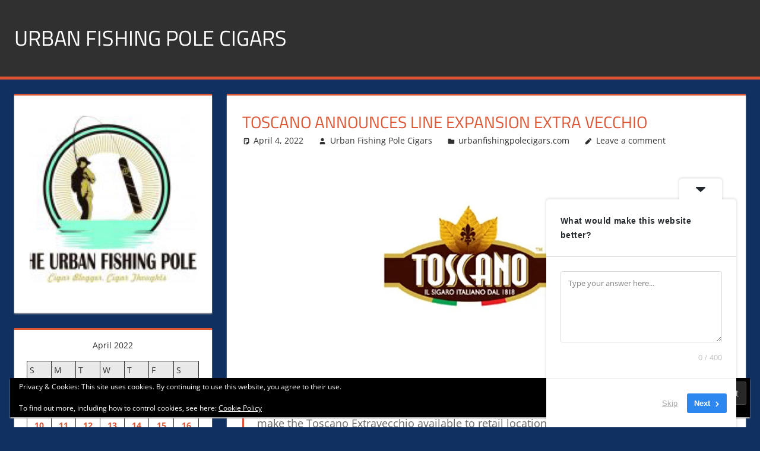

--- FILE ---
content_type: text/html; charset=UTF-8
request_url: https://urbanfishingpolecigars.com/2022/04/04/toscano-announces-line-expansion-extra-vecchio/
body_size: 23194
content:
<!DOCTYPE html>
<html dir="ltr" lang="en-US" prefix="og: https://ogp.me/ns#">

<head>
<meta charset="UTF-8">
<meta name="viewport" content="width=device-width, initial-scale=1">
<link rel="profile" href="http://gmpg.org/xfn/11">
<link rel="pingback" href="https://urbanfishingpolecigars.com/xmlrpc.php">

<title>Toscano Announces Line Expansion Extra Vecchio - Urban Fishing Pole Cigars</title>
	<style>img:is([sizes="auto" i], [sizes^="auto," i]) { contain-intrinsic-size: 3000px 1500px }</style>
	
		<!-- All in One SEO 4.9.3 - aioseo.com -->
	<meta name="description" content="Because the high consumer demand, Manifatture Sigaro Toscano has made the decision to make the Toscano Extravecchio available to retail locations …Toscano Announces Line Expansion Extra Vecchio" />
	<meta name="robots" content="max-image-preview:large" />
	<meta name="author" content="Urban Fishing Pole Cigars"/>
	<meta name="google-site-verification" content="TqfZx-qEL3iPKUG8DjmufqyOhNtzJSCctyMqFnvovBc" />
	<link rel="canonical" href="https://urbanfishingpolecigars.com/2022/04/04/toscano-announces-line-expansion-extra-vecchio/" />
	<meta name="generator" content="All in One SEO (AIOSEO) 4.9.3" />
		<meta property="og:locale" content="en_US" />
		<meta property="og:site_name" content="Urban Fishing Pole Cigars - Cigar blogger, lifestyle, fitness, and Influencer" />
		<meta property="og:type" content="article" />
		<meta property="og:title" content="Toscano Announces Line Expansion Extra Vecchio - Urban Fishing Pole Cigars" />
		<meta property="og:description" content="Because the high consumer demand, Manifatture Sigaro Toscano has made the decision to make the Toscano Extravecchio available to retail locations …Toscano Announces Line Expansion Extra Vecchio" />
		<meta property="og:url" content="https://urbanfishingpolecigars.com/2022/04/04/toscano-announces-line-expansion-extra-vecchio/" />
		<meta property="og:image" content="https://urbanfishingpolecigars.com/wp-content/uploads/2024/02/image.jpg" />
		<meta property="og:image:secure_url" content="https://urbanfishingpolecigars.com/wp-content/uploads/2024/02/image.jpg" />
		<meta property="og:image:width" content="960" />
		<meta property="og:image:height" content="960" />
		<meta property="article:published_time" content="2022-04-04T19:48:19+00:00" />
		<meta property="article:modified_time" content="2022-04-04T19:48:19+00:00" />
		<meta property="article:publisher" content="https://facebook.com/urbanfishingpolecigars.com" />
		<meta name="twitter:card" content="summary_large_image" />
		<meta name="twitter:site" content="@urbanfishingpolecigars.com" />
		<meta name="twitter:title" content="Toscano Announces Line Expansion Extra Vecchio - Urban Fishing Pole Cigars" />
		<meta name="twitter:description" content="Because the high consumer demand, Manifatture Sigaro Toscano has made the decision to make the Toscano Extravecchio available to retail locations …Toscano Announces Line Expansion Extra Vecchio" />
		<meta name="twitter:creator" content="@urbanfishingpolecigars.com" />
		<meta name="twitter:image" content="https://urbanfishingpolecigars.com/wp-content/uploads/2024/02/image.jpg" />
		<script type="application/ld+json" class="aioseo-schema">
			{"@context":"https:\/\/schema.org","@graph":[{"@type":"BlogPosting","@id":"https:\/\/urbanfishingpolecigars.com\/2022\/04\/04\/toscano-announces-line-expansion-extra-vecchio\/#blogposting","name":"Toscano Announces Line Expansion Extra Vecchio - Urban Fishing Pole Cigars","headline":"Toscano Announces Line Expansion Extra Vecchio","author":{"@id":"https:\/\/urbanfishingpolecigars.com\/author\/bo1251\/#author"},"publisher":{"@id":"https:\/\/urbanfishingpolecigars.com\/#person"},"image":{"@type":"ImageObject","url":"https:\/\/i0.wp.com\/thecigarauthority.com\/wp-content\/uploads\/2018\/07\/ToscanoLogo.jpg?quality=80&w=828&ssl=1","@id":"https:\/\/urbanfishingpolecigars.com\/2022\/04\/04\/toscano-announces-line-expansion-extra-vecchio\/#articleImage"},"datePublished":"2022-04-04T12:48:19-07:00","dateModified":"2022-04-04T12:48:19-07:00","inLanguage":"en-US","mainEntityOfPage":{"@id":"https:\/\/urbanfishingpolecigars.com\/2022\/04\/04\/toscano-announces-line-expansion-extra-vecchio\/#webpage"},"isPartOf":{"@id":"https:\/\/urbanfishingpolecigars.com\/2022\/04\/04\/toscano-announces-line-expansion-extra-vecchio\/#webpage"},"articleSection":"urbanfishingpolecigars.com, blogging, Business, cigar, cigar blog, cigar blogging, Cigar events, Cigar news, Cigar Tips, cigars, Events, image, Images, Life Style, Lifestyle, Lone Wolf Cigar Lounge, Los Angeles, News, urbanfishingpolecigars.com"},{"@type":"BreadcrumbList","@id":"https:\/\/urbanfishingpolecigars.com\/2022\/04\/04\/toscano-announces-line-expansion-extra-vecchio\/#breadcrumblist","itemListElement":[{"@type":"ListItem","@id":"https:\/\/urbanfishingpolecigars.com#listItem","position":1,"name":"Home","item":"https:\/\/urbanfishingpolecigars.com","nextItem":{"@type":"ListItem","@id":"https:\/\/urbanfishingpolecigars.com\/category\/urbanfishingpolecigars-com\/#listItem","name":"urbanfishingpolecigars.com"}},{"@type":"ListItem","@id":"https:\/\/urbanfishingpolecigars.com\/category\/urbanfishingpolecigars-com\/#listItem","position":2,"name":"urbanfishingpolecigars.com","item":"https:\/\/urbanfishingpolecigars.com\/category\/urbanfishingpolecigars-com\/","nextItem":{"@type":"ListItem","@id":"https:\/\/urbanfishingpolecigars.com\/2022\/04\/04\/toscano-announces-line-expansion-extra-vecchio\/#listItem","name":"Toscano Announces Line Expansion Extra Vecchio"},"previousItem":{"@type":"ListItem","@id":"https:\/\/urbanfishingpolecigars.com#listItem","name":"Home"}},{"@type":"ListItem","@id":"https:\/\/urbanfishingpolecigars.com\/2022\/04\/04\/toscano-announces-line-expansion-extra-vecchio\/#listItem","position":3,"name":"Toscano Announces Line Expansion Extra Vecchio","previousItem":{"@type":"ListItem","@id":"https:\/\/urbanfishingpolecigars.com\/category\/urbanfishingpolecigars-com\/#listItem","name":"urbanfishingpolecigars.com"}}]},{"@type":"Person","@id":"https:\/\/urbanfishingpolecigars.com\/#person","name":"Urban Fishing Pole Cigars","image":{"@type":"ImageObject","@id":"https:\/\/urbanfishingpolecigars.com\/2022\/04\/04\/toscano-announces-line-expansion-extra-vecchio\/#personImage","url":"https:\/\/secure.gravatar.com\/avatar\/34aec7b4f064f6f849f636da6b9d0e85d075d951e54203b655f04b4f6669d45d?s=96&d=retro&r=r","width":96,"height":96,"caption":"Urban Fishing Pole Cigars"}},{"@type":"Person","@id":"https:\/\/urbanfishingpolecigars.com\/author\/bo1251\/#author","url":"https:\/\/urbanfishingpolecigars.com\/author\/bo1251\/","name":"Urban Fishing Pole Cigars","image":{"@type":"ImageObject","@id":"https:\/\/urbanfishingpolecigars.com\/2022\/04\/04\/toscano-announces-line-expansion-extra-vecchio\/#authorImage","url":"https:\/\/secure.gravatar.com\/avatar\/34aec7b4f064f6f849f636da6b9d0e85d075d951e54203b655f04b4f6669d45d?s=96&d=retro&r=r","width":96,"height":96,"caption":"Urban Fishing Pole Cigars"}},{"@type":"WebPage","@id":"https:\/\/urbanfishingpolecigars.com\/2022\/04\/04\/toscano-announces-line-expansion-extra-vecchio\/#webpage","url":"https:\/\/urbanfishingpolecigars.com\/2022\/04\/04\/toscano-announces-line-expansion-extra-vecchio\/","name":"Toscano Announces Line Expansion Extra Vecchio - Urban Fishing Pole Cigars","description":"Because the high consumer demand, Manifatture Sigaro Toscano has made the decision to make the Toscano Extravecchio available to retail locations \u2026Toscano Announces Line Expansion Extra Vecchio","inLanguage":"en-US","isPartOf":{"@id":"https:\/\/urbanfishingpolecigars.com\/#website"},"breadcrumb":{"@id":"https:\/\/urbanfishingpolecigars.com\/2022\/04\/04\/toscano-announces-line-expansion-extra-vecchio\/#breadcrumblist"},"author":{"@id":"https:\/\/urbanfishingpolecigars.com\/author\/bo1251\/#author"},"creator":{"@id":"https:\/\/urbanfishingpolecigars.com\/author\/bo1251\/#author"},"datePublished":"2022-04-04T12:48:19-07:00","dateModified":"2022-04-04T12:48:19-07:00"},{"@type":"WebSite","@id":"https:\/\/urbanfishingpolecigars.com\/#website","url":"https:\/\/urbanfishingpolecigars.com\/","name":"Urban Fishing Pole Cigars","description":"Cigar blogger, lifestyle, fitness, and Influencer","inLanguage":"en-US","publisher":{"@id":"https:\/\/urbanfishingpolecigars.com\/#person"}}]}
		</script>
		<!-- All in One SEO -->

<!-- Jetpack Site Verification Tags -->
<link rel='dns-prefetch' href='//public-api.wordpress.com' />
<link rel='dns-prefetch' href='//secure.gravatar.com' />
<link rel='dns-prefetch' href='//stats.wp.com' />
<link rel='dns-prefetch' href='//widgets.wp.com' />
<link rel='dns-prefetch' href='//s0.wp.com' />
<link rel='dns-prefetch' href='//0.gravatar.com' />
<link rel='dns-prefetch' href='//1.gravatar.com' />
<link rel='dns-prefetch' href='//2.gravatar.com' />
<link rel='dns-prefetch' href='//jetpack.wordpress.com' />
<link rel='dns-prefetch' href='//s.pubmine.com' />
<link rel='dns-prefetch' href='//x.bidswitch.net' />
<link rel='dns-prefetch' href='//static.criteo.net' />
<link rel='dns-prefetch' href='//ib.adnxs.com' />
<link rel='dns-prefetch' href='//aax.amazon-adsystem.com' />
<link rel='dns-prefetch' href='//bidder.criteo.com' />
<link rel='dns-prefetch' href='//cas.criteo.com' />
<link rel='dns-prefetch' href='//gum.criteo.com' />
<link rel='dns-prefetch' href='//ads.pubmatic.com' />
<link rel='dns-prefetch' href='//gads.pubmatic.com' />
<link rel='dns-prefetch' href='//tpc.googlesyndication.com' />
<link rel='dns-prefetch' href='//ad.doubleclick.net' />
<link rel='dns-prefetch' href='//googleads.g.doubleclick.net' />
<link rel='dns-prefetch' href='//www.googletagservices.com' />
<link rel='dns-prefetch' href='//cdn.switchadhub.com' />
<link rel='dns-prefetch' href='//delivery.g.switchadhub.com' />
<link rel='dns-prefetch' href='//delivery.swid.switchadhub.com' />
<link rel='dns-prefetch' href='//af.pubmine.com' />
<link rel="alternate" type="application/rss+xml" title="Urban Fishing Pole Cigars &raquo; Feed" href="https://urbanfishingpolecigars.com/feed/" />
<link rel="alternate" type="application/rss+xml" title="Urban Fishing Pole Cigars &raquo; Comments Feed" href="https://urbanfishingpolecigars.com/comments/feed/" />
<link rel="alternate" type="application/rss+xml" title="Urban Fishing Pole Cigars &raquo; Toscano Announces Line Expansion Extra Vecchio Comments Feed" href="https://urbanfishingpolecigars.com/2022/04/04/toscano-announces-line-expansion-extra-vecchio/feed/" />
		<!-- This site uses the Google Analytics by MonsterInsights plugin v9.11.1 - Using Analytics tracking - https://www.monsterinsights.com/ -->
							<script src="//www.googletagmanager.com/gtag/js?id=G-KQHQJHS9L2"  data-cfasync="false" data-wpfc-render="false" type="text/javascript" async></script>
			<script data-cfasync="false" data-wpfc-render="false" type="text/javascript">
				var mi_version = '9.11.1';
				var mi_track_user = true;
				var mi_no_track_reason = '';
								var MonsterInsightsDefaultLocations = {"page_location":"https:\/\/urbanfishingpolecigars.com\/2022\/04\/04\/toscano-announces-line-expansion-extra-vecchio\/"};
								if ( typeof MonsterInsightsPrivacyGuardFilter === 'function' ) {
					var MonsterInsightsLocations = (typeof MonsterInsightsExcludeQuery === 'object') ? MonsterInsightsPrivacyGuardFilter( MonsterInsightsExcludeQuery ) : MonsterInsightsPrivacyGuardFilter( MonsterInsightsDefaultLocations );
				} else {
					var MonsterInsightsLocations = (typeof MonsterInsightsExcludeQuery === 'object') ? MonsterInsightsExcludeQuery : MonsterInsightsDefaultLocations;
				}

								var disableStrs = [
										'ga-disable-G-KQHQJHS9L2',
									];

				/* Function to detect opted out users */
				function __gtagTrackerIsOptedOut() {
					for (var index = 0; index < disableStrs.length; index++) {
						if (document.cookie.indexOf(disableStrs[index] + '=true') > -1) {
							return true;
						}
					}

					return false;
				}

				/* Disable tracking if the opt-out cookie exists. */
				if (__gtagTrackerIsOptedOut()) {
					for (var index = 0; index < disableStrs.length; index++) {
						window[disableStrs[index]] = true;
					}
				}

				/* Opt-out function */
				function __gtagTrackerOptout() {
					for (var index = 0; index < disableStrs.length; index++) {
						document.cookie = disableStrs[index] + '=true; expires=Thu, 31 Dec 2099 23:59:59 UTC; path=/';
						window[disableStrs[index]] = true;
					}
				}

				if ('undefined' === typeof gaOptout) {
					function gaOptout() {
						__gtagTrackerOptout();
					}
				}
								window.dataLayer = window.dataLayer || [];

				window.MonsterInsightsDualTracker = {
					helpers: {},
					trackers: {},
				};
				if (mi_track_user) {
					function __gtagDataLayer() {
						dataLayer.push(arguments);
					}

					function __gtagTracker(type, name, parameters) {
						if (!parameters) {
							parameters = {};
						}

						if (parameters.send_to) {
							__gtagDataLayer.apply(null, arguments);
							return;
						}

						if (type === 'event') {
														parameters.send_to = monsterinsights_frontend.v4_id;
							var hookName = name;
							if (typeof parameters['event_category'] !== 'undefined') {
								hookName = parameters['event_category'] + ':' + name;
							}

							if (typeof MonsterInsightsDualTracker.trackers[hookName] !== 'undefined') {
								MonsterInsightsDualTracker.trackers[hookName](parameters);
							} else {
								__gtagDataLayer('event', name, parameters);
							}
							
						} else {
							__gtagDataLayer.apply(null, arguments);
						}
					}

					__gtagTracker('js', new Date());
					__gtagTracker('set', {
						'developer_id.dZGIzZG': true,
											});
					if ( MonsterInsightsLocations.page_location ) {
						__gtagTracker('set', MonsterInsightsLocations);
					}
										__gtagTracker('config', 'G-KQHQJHS9L2', {"forceSSL":"true","link_attribution":"true"} );
										window.gtag = __gtagTracker;										(function () {
						/* https://developers.google.com/analytics/devguides/collection/analyticsjs/ */
						/* ga and __gaTracker compatibility shim. */
						var noopfn = function () {
							return null;
						};
						var newtracker = function () {
							return new Tracker();
						};
						var Tracker = function () {
							return null;
						};
						var p = Tracker.prototype;
						p.get = noopfn;
						p.set = noopfn;
						p.send = function () {
							var args = Array.prototype.slice.call(arguments);
							args.unshift('send');
							__gaTracker.apply(null, args);
						};
						var __gaTracker = function () {
							var len = arguments.length;
							if (len === 0) {
								return;
							}
							var f = arguments[len - 1];
							if (typeof f !== 'object' || f === null || typeof f.hitCallback !== 'function') {
								if ('send' === arguments[0]) {
									var hitConverted, hitObject = false, action;
									if ('event' === arguments[1]) {
										if ('undefined' !== typeof arguments[3]) {
											hitObject = {
												'eventAction': arguments[3],
												'eventCategory': arguments[2],
												'eventLabel': arguments[4],
												'value': arguments[5] ? arguments[5] : 1,
											}
										}
									}
									if ('pageview' === arguments[1]) {
										if ('undefined' !== typeof arguments[2]) {
											hitObject = {
												'eventAction': 'page_view',
												'page_path': arguments[2],
											}
										}
									}
									if (typeof arguments[2] === 'object') {
										hitObject = arguments[2];
									}
									if (typeof arguments[5] === 'object') {
										Object.assign(hitObject, arguments[5]);
									}
									if ('undefined' !== typeof arguments[1].hitType) {
										hitObject = arguments[1];
										if ('pageview' === hitObject.hitType) {
											hitObject.eventAction = 'page_view';
										}
									}
									if (hitObject) {
										action = 'timing' === arguments[1].hitType ? 'timing_complete' : hitObject.eventAction;
										hitConverted = mapArgs(hitObject);
										__gtagTracker('event', action, hitConverted);
									}
								}
								return;
							}

							function mapArgs(args) {
								var arg, hit = {};
								var gaMap = {
									'eventCategory': 'event_category',
									'eventAction': 'event_action',
									'eventLabel': 'event_label',
									'eventValue': 'event_value',
									'nonInteraction': 'non_interaction',
									'timingCategory': 'event_category',
									'timingVar': 'name',
									'timingValue': 'value',
									'timingLabel': 'event_label',
									'page': 'page_path',
									'location': 'page_location',
									'title': 'page_title',
									'referrer' : 'page_referrer',
								};
								for (arg in args) {
																		if (!(!args.hasOwnProperty(arg) || !gaMap.hasOwnProperty(arg))) {
										hit[gaMap[arg]] = args[arg];
									} else {
										hit[arg] = args[arg];
									}
								}
								return hit;
							}

							try {
								f.hitCallback();
							} catch (ex) {
							}
						};
						__gaTracker.create = newtracker;
						__gaTracker.getByName = newtracker;
						__gaTracker.getAll = function () {
							return [];
						};
						__gaTracker.remove = noopfn;
						__gaTracker.loaded = true;
						window['__gaTracker'] = __gaTracker;
					})();
									} else {
										console.log("");
					(function () {
						function __gtagTracker() {
							return null;
						}

						window['__gtagTracker'] = __gtagTracker;
						window['gtag'] = __gtagTracker;
					})();
									}
			</script>
							<!-- / Google Analytics by MonsterInsights -->
		<script type="text/javascript">
/* <![CDATA[ */
window._wpemojiSettings = {"baseUrl":"https:\/\/s.w.org\/images\/core\/emoji\/16.0.1\/72x72\/","ext":".png","svgUrl":"https:\/\/s.w.org\/images\/core\/emoji\/16.0.1\/svg\/","svgExt":".svg","source":{"concatemoji":"https:\/\/urbanfishingpolecigars.com\/wp-includes\/js\/wp-emoji-release.min.js?ver=6.8.3"}};
/*! This file is auto-generated */
!function(s,n){var o,i,e;function c(e){try{var t={supportTests:e,timestamp:(new Date).valueOf()};sessionStorage.setItem(o,JSON.stringify(t))}catch(e){}}function p(e,t,n){e.clearRect(0,0,e.canvas.width,e.canvas.height),e.fillText(t,0,0);var t=new Uint32Array(e.getImageData(0,0,e.canvas.width,e.canvas.height).data),a=(e.clearRect(0,0,e.canvas.width,e.canvas.height),e.fillText(n,0,0),new Uint32Array(e.getImageData(0,0,e.canvas.width,e.canvas.height).data));return t.every(function(e,t){return e===a[t]})}function u(e,t){e.clearRect(0,0,e.canvas.width,e.canvas.height),e.fillText(t,0,0);for(var n=e.getImageData(16,16,1,1),a=0;a<n.data.length;a++)if(0!==n.data[a])return!1;return!0}function f(e,t,n,a){switch(t){case"flag":return n(e,"\ud83c\udff3\ufe0f\u200d\u26a7\ufe0f","\ud83c\udff3\ufe0f\u200b\u26a7\ufe0f")?!1:!n(e,"\ud83c\udde8\ud83c\uddf6","\ud83c\udde8\u200b\ud83c\uddf6")&&!n(e,"\ud83c\udff4\udb40\udc67\udb40\udc62\udb40\udc65\udb40\udc6e\udb40\udc67\udb40\udc7f","\ud83c\udff4\u200b\udb40\udc67\u200b\udb40\udc62\u200b\udb40\udc65\u200b\udb40\udc6e\u200b\udb40\udc67\u200b\udb40\udc7f");case"emoji":return!a(e,"\ud83e\udedf")}return!1}function g(e,t,n,a){var r="undefined"!=typeof WorkerGlobalScope&&self instanceof WorkerGlobalScope?new OffscreenCanvas(300,150):s.createElement("canvas"),o=r.getContext("2d",{willReadFrequently:!0}),i=(o.textBaseline="top",o.font="600 32px Arial",{});return e.forEach(function(e){i[e]=t(o,e,n,a)}),i}function t(e){var t=s.createElement("script");t.src=e,t.defer=!0,s.head.appendChild(t)}"undefined"!=typeof Promise&&(o="wpEmojiSettingsSupports",i=["flag","emoji"],n.supports={everything:!0,everythingExceptFlag:!0},e=new Promise(function(e){s.addEventListener("DOMContentLoaded",e,{once:!0})}),new Promise(function(t){var n=function(){try{var e=JSON.parse(sessionStorage.getItem(o));if("object"==typeof e&&"number"==typeof e.timestamp&&(new Date).valueOf()<e.timestamp+604800&&"object"==typeof e.supportTests)return e.supportTests}catch(e){}return null}();if(!n){if("undefined"!=typeof Worker&&"undefined"!=typeof OffscreenCanvas&&"undefined"!=typeof URL&&URL.createObjectURL&&"undefined"!=typeof Blob)try{var e="postMessage("+g.toString()+"("+[JSON.stringify(i),f.toString(),p.toString(),u.toString()].join(",")+"));",a=new Blob([e],{type:"text/javascript"}),r=new Worker(URL.createObjectURL(a),{name:"wpTestEmojiSupports"});return void(r.onmessage=function(e){c(n=e.data),r.terminate(),t(n)})}catch(e){}c(n=g(i,f,p,u))}t(n)}).then(function(e){for(var t in e)n.supports[t]=e[t],n.supports.everything=n.supports.everything&&n.supports[t],"flag"!==t&&(n.supports.everythingExceptFlag=n.supports.everythingExceptFlag&&n.supports[t]);n.supports.everythingExceptFlag=n.supports.everythingExceptFlag&&!n.supports.flag,n.DOMReady=!1,n.readyCallback=function(){n.DOMReady=!0}}).then(function(){return e}).then(function(){var e;n.supports.everything||(n.readyCallback(),(e=n.source||{}).concatemoji?t(e.concatemoji):e.wpemoji&&e.twemoji&&(t(e.twemoji),t(e.wpemoji)))}))}((window,document),window._wpemojiSettings);
/* ]]> */
</script>
<link rel='stylesheet' id='stripe-main-styles-css' href='https://urbanfishingpolecigars.com/wp-content/mu-plugins/vendor/godaddy/mwc-core/assets/css/stripe-settings.css' type='text/css' media='all' />
<link rel='stylesheet' id='jetpack_related-posts-css' href='https://urbanfishingpolecigars.com/wp-content/plugins/jetpack/modules/related-posts/related-posts.css?ver=20240116' type='text/css' media='all' />
<link rel='stylesheet' id='tortuga-theme-fonts-css' href='https://urbanfishingpolecigars.com/wp-content/fonts/867940caf73fd89efa70cf68b7e6c861.css?ver=20201110' type='text/css' media='all' />
<style id='wp-emoji-styles-inline-css' type='text/css'>

	img.wp-smiley, img.emoji {
		display: inline !important;
		border: none !important;
		box-shadow: none !important;
		height: 1em !important;
		width: 1em !important;
		margin: 0 0.07em !important;
		vertical-align: -0.1em !important;
		background: none !important;
		padding: 0 !important;
	}
</style>
<link rel='stylesheet' id='wp-block-library-css' href='https://urbanfishingpolecigars.com/wp-includes/css/dist/block-library/style.min.css?ver=6.8.3' type='text/css' media='all' />
<style id='classic-theme-styles-inline-css' type='text/css'>
/*! This file is auto-generated */
.wp-block-button__link{color:#fff;background-color:#32373c;border-radius:9999px;box-shadow:none;text-decoration:none;padding:calc(.667em + 2px) calc(1.333em + 2px);font-size:1.125em}.wp-block-file__button{background:#32373c;color:#fff;text-decoration:none}
</style>
<link rel='stylesheet' id='aioseo/css/src/vue/standalone/blocks/table-of-contents/global.scss-css' href='https://urbanfishingpolecigars.com/wp-content/plugins/all-in-one-seo-pack/dist/Lite/assets/css/table-of-contents/global.e90f6d47.css?ver=4.9.3' type='text/css' media='all' />
<link rel='stylesheet' id='coblocks-frontend-css' href='https://urbanfishingpolecigars.com/wp-content/plugins/coblocks/dist/style-coblocks-1.css?ver=3.1.16' type='text/css' media='all' />
<link rel='stylesheet' id='coblocks-extensions-css' href='https://urbanfishingpolecigars.com/wp-content/plugins/coblocks/dist/style-coblocks-extensions.css?ver=3.1.16' type='text/css' media='all' />
<link rel='stylesheet' id='coblocks-animation-css' href='https://urbanfishingpolecigars.com/wp-content/plugins/coblocks/dist/style-coblocks-animation.css?ver=2677611078ee87eb3b1c' type='text/css' media='all' />
<style id='global-styles-inline-css' type='text/css'>
:root{--wp--preset--aspect-ratio--square: 1;--wp--preset--aspect-ratio--4-3: 4/3;--wp--preset--aspect-ratio--3-4: 3/4;--wp--preset--aspect-ratio--3-2: 3/2;--wp--preset--aspect-ratio--2-3: 2/3;--wp--preset--aspect-ratio--16-9: 16/9;--wp--preset--aspect-ratio--9-16: 9/16;--wp--preset--color--black: #000000;--wp--preset--color--cyan-bluish-gray: #abb8c3;--wp--preset--color--white: #ffffff;--wp--preset--color--pale-pink: #f78da7;--wp--preset--color--vivid-red: #cf2e2e;--wp--preset--color--luminous-vivid-orange: #ff6900;--wp--preset--color--luminous-vivid-amber: #fcb900;--wp--preset--color--light-green-cyan: #7bdcb5;--wp--preset--color--vivid-green-cyan: #00d084;--wp--preset--color--pale-cyan-blue: #8ed1fc;--wp--preset--color--vivid-cyan-blue: #0693e3;--wp--preset--color--vivid-purple: #9b51e0;--wp--preset--color--primary: #dd5533;--wp--preset--color--secondary: #c43c1a;--wp--preset--color--tertiary: #aa2200;--wp--preset--color--accent: #3355dd;--wp--preset--color--highlight: #2bc41a;--wp--preset--color--light-gray: #f0f0f0;--wp--preset--color--gray: #999999;--wp--preset--color--dark-gray: #303030;--wp--preset--gradient--vivid-cyan-blue-to-vivid-purple: linear-gradient(135deg,rgba(6,147,227,1) 0%,rgb(155,81,224) 100%);--wp--preset--gradient--light-green-cyan-to-vivid-green-cyan: linear-gradient(135deg,rgb(122,220,180) 0%,rgb(0,208,130) 100%);--wp--preset--gradient--luminous-vivid-amber-to-luminous-vivid-orange: linear-gradient(135deg,rgba(252,185,0,1) 0%,rgba(255,105,0,1) 100%);--wp--preset--gradient--luminous-vivid-orange-to-vivid-red: linear-gradient(135deg,rgba(255,105,0,1) 0%,rgb(207,46,46) 100%);--wp--preset--gradient--very-light-gray-to-cyan-bluish-gray: linear-gradient(135deg,rgb(238,238,238) 0%,rgb(169,184,195) 100%);--wp--preset--gradient--cool-to-warm-spectrum: linear-gradient(135deg,rgb(74,234,220) 0%,rgb(151,120,209) 20%,rgb(207,42,186) 40%,rgb(238,44,130) 60%,rgb(251,105,98) 80%,rgb(254,248,76) 100%);--wp--preset--gradient--blush-light-purple: linear-gradient(135deg,rgb(255,206,236) 0%,rgb(152,150,240) 100%);--wp--preset--gradient--blush-bordeaux: linear-gradient(135deg,rgb(254,205,165) 0%,rgb(254,45,45) 50%,rgb(107,0,62) 100%);--wp--preset--gradient--luminous-dusk: linear-gradient(135deg,rgb(255,203,112) 0%,rgb(199,81,192) 50%,rgb(65,88,208) 100%);--wp--preset--gradient--pale-ocean: linear-gradient(135deg,rgb(255,245,203) 0%,rgb(182,227,212) 50%,rgb(51,167,181) 100%);--wp--preset--gradient--electric-grass: linear-gradient(135deg,rgb(202,248,128) 0%,rgb(113,206,126) 100%);--wp--preset--gradient--midnight: linear-gradient(135deg,rgb(2,3,129) 0%,rgb(40,116,252) 100%);--wp--preset--font-size--small: 13px;--wp--preset--font-size--medium: 20px;--wp--preset--font-size--large: 36px;--wp--preset--font-size--x-large: 42px;--wp--preset--spacing--20: 0.44rem;--wp--preset--spacing--30: 0.67rem;--wp--preset--spacing--40: 1rem;--wp--preset--spacing--50: 1.5rem;--wp--preset--spacing--60: 2.25rem;--wp--preset--spacing--70: 3.38rem;--wp--preset--spacing--80: 5.06rem;--wp--preset--shadow--natural: 6px 6px 9px rgba(0, 0, 0, 0.2);--wp--preset--shadow--deep: 12px 12px 50px rgba(0, 0, 0, 0.4);--wp--preset--shadow--sharp: 6px 6px 0px rgba(0, 0, 0, 0.2);--wp--preset--shadow--outlined: 6px 6px 0px -3px rgba(255, 255, 255, 1), 6px 6px rgba(0, 0, 0, 1);--wp--preset--shadow--crisp: 6px 6px 0px rgba(0, 0, 0, 1);}:where(.is-layout-flex){gap: 0.5em;}:where(.is-layout-grid){gap: 0.5em;}body .is-layout-flex{display: flex;}.is-layout-flex{flex-wrap: wrap;align-items: center;}.is-layout-flex > :is(*, div){margin: 0;}body .is-layout-grid{display: grid;}.is-layout-grid > :is(*, div){margin: 0;}:where(.wp-block-columns.is-layout-flex){gap: 2em;}:where(.wp-block-columns.is-layout-grid){gap: 2em;}:where(.wp-block-post-template.is-layout-flex){gap: 1.25em;}:where(.wp-block-post-template.is-layout-grid){gap: 1.25em;}.has-black-color{color: var(--wp--preset--color--black) !important;}.has-cyan-bluish-gray-color{color: var(--wp--preset--color--cyan-bluish-gray) !important;}.has-white-color{color: var(--wp--preset--color--white) !important;}.has-pale-pink-color{color: var(--wp--preset--color--pale-pink) !important;}.has-vivid-red-color{color: var(--wp--preset--color--vivid-red) !important;}.has-luminous-vivid-orange-color{color: var(--wp--preset--color--luminous-vivid-orange) !important;}.has-luminous-vivid-amber-color{color: var(--wp--preset--color--luminous-vivid-amber) !important;}.has-light-green-cyan-color{color: var(--wp--preset--color--light-green-cyan) !important;}.has-vivid-green-cyan-color{color: var(--wp--preset--color--vivid-green-cyan) !important;}.has-pale-cyan-blue-color{color: var(--wp--preset--color--pale-cyan-blue) !important;}.has-vivid-cyan-blue-color{color: var(--wp--preset--color--vivid-cyan-blue) !important;}.has-vivid-purple-color{color: var(--wp--preset--color--vivid-purple) !important;}.has-black-background-color{background-color: var(--wp--preset--color--black) !important;}.has-cyan-bluish-gray-background-color{background-color: var(--wp--preset--color--cyan-bluish-gray) !important;}.has-white-background-color{background-color: var(--wp--preset--color--white) !important;}.has-pale-pink-background-color{background-color: var(--wp--preset--color--pale-pink) !important;}.has-vivid-red-background-color{background-color: var(--wp--preset--color--vivid-red) !important;}.has-luminous-vivid-orange-background-color{background-color: var(--wp--preset--color--luminous-vivid-orange) !important;}.has-luminous-vivid-amber-background-color{background-color: var(--wp--preset--color--luminous-vivid-amber) !important;}.has-light-green-cyan-background-color{background-color: var(--wp--preset--color--light-green-cyan) !important;}.has-vivid-green-cyan-background-color{background-color: var(--wp--preset--color--vivid-green-cyan) !important;}.has-pale-cyan-blue-background-color{background-color: var(--wp--preset--color--pale-cyan-blue) !important;}.has-vivid-cyan-blue-background-color{background-color: var(--wp--preset--color--vivid-cyan-blue) !important;}.has-vivid-purple-background-color{background-color: var(--wp--preset--color--vivid-purple) !important;}.has-black-border-color{border-color: var(--wp--preset--color--black) !important;}.has-cyan-bluish-gray-border-color{border-color: var(--wp--preset--color--cyan-bluish-gray) !important;}.has-white-border-color{border-color: var(--wp--preset--color--white) !important;}.has-pale-pink-border-color{border-color: var(--wp--preset--color--pale-pink) !important;}.has-vivid-red-border-color{border-color: var(--wp--preset--color--vivid-red) !important;}.has-luminous-vivid-orange-border-color{border-color: var(--wp--preset--color--luminous-vivid-orange) !important;}.has-luminous-vivid-amber-border-color{border-color: var(--wp--preset--color--luminous-vivid-amber) !important;}.has-light-green-cyan-border-color{border-color: var(--wp--preset--color--light-green-cyan) !important;}.has-vivid-green-cyan-border-color{border-color: var(--wp--preset--color--vivid-green-cyan) !important;}.has-pale-cyan-blue-border-color{border-color: var(--wp--preset--color--pale-cyan-blue) !important;}.has-vivid-cyan-blue-border-color{border-color: var(--wp--preset--color--vivid-cyan-blue) !important;}.has-vivid-purple-border-color{border-color: var(--wp--preset--color--vivid-purple) !important;}.has-vivid-cyan-blue-to-vivid-purple-gradient-background{background: var(--wp--preset--gradient--vivid-cyan-blue-to-vivid-purple) !important;}.has-light-green-cyan-to-vivid-green-cyan-gradient-background{background: var(--wp--preset--gradient--light-green-cyan-to-vivid-green-cyan) !important;}.has-luminous-vivid-amber-to-luminous-vivid-orange-gradient-background{background: var(--wp--preset--gradient--luminous-vivid-amber-to-luminous-vivid-orange) !important;}.has-luminous-vivid-orange-to-vivid-red-gradient-background{background: var(--wp--preset--gradient--luminous-vivid-orange-to-vivid-red) !important;}.has-very-light-gray-to-cyan-bluish-gray-gradient-background{background: var(--wp--preset--gradient--very-light-gray-to-cyan-bluish-gray) !important;}.has-cool-to-warm-spectrum-gradient-background{background: var(--wp--preset--gradient--cool-to-warm-spectrum) !important;}.has-blush-light-purple-gradient-background{background: var(--wp--preset--gradient--blush-light-purple) !important;}.has-blush-bordeaux-gradient-background{background: var(--wp--preset--gradient--blush-bordeaux) !important;}.has-luminous-dusk-gradient-background{background: var(--wp--preset--gradient--luminous-dusk) !important;}.has-pale-ocean-gradient-background{background: var(--wp--preset--gradient--pale-ocean) !important;}.has-electric-grass-gradient-background{background: var(--wp--preset--gradient--electric-grass) !important;}.has-midnight-gradient-background{background: var(--wp--preset--gradient--midnight) !important;}.has-small-font-size{font-size: var(--wp--preset--font-size--small) !important;}.has-medium-font-size{font-size: var(--wp--preset--font-size--medium) !important;}.has-large-font-size{font-size: var(--wp--preset--font-size--large) !important;}.has-x-large-font-size{font-size: var(--wp--preset--font-size--x-large) !important;}
:where(.wp-block-post-template.is-layout-flex){gap: 1.25em;}:where(.wp-block-post-template.is-layout-grid){gap: 1.25em;}
:where(.wp-block-columns.is-layout-flex){gap: 2em;}:where(.wp-block-columns.is-layout-grid){gap: 2em;}
:root :where(.wp-block-pullquote){font-size: 1.5em;line-height: 1.6;}
</style>
<link rel='stylesheet' id='woocommerce-layout-css' href='https://urbanfishingpolecigars.com/wp-content/plugins/woocommerce/assets/css/woocommerce-layout.css?ver=10.4.3' type='text/css' media='all' />
<style id='woocommerce-layout-inline-css' type='text/css'>

	.infinite-scroll .woocommerce-pagination {
		display: none;
	}
</style>
<link rel='stylesheet' id='woocommerce-smallscreen-css' href='https://urbanfishingpolecigars.com/wp-content/plugins/woocommerce/assets/css/woocommerce-smallscreen.css?ver=10.4.3' type='text/css' media='only screen and (max-width: 768px)' />
<link rel='stylesheet' id='woocommerce-general-css' href='https://urbanfishingpolecigars.com/wp-content/plugins/woocommerce/assets/css/woocommerce.css?ver=10.4.3' type='text/css' media='all' />
<style id='woocommerce-inline-inline-css' type='text/css'>
.woocommerce form .form-row .required { visibility: visible; }
</style>
<link rel='stylesheet' id='wp-live-chat-support-css' href='https://urbanfishingpolecigars.com/wp-content/plugins/wp-live-chat-support/public/css/wplc-plugin-public.css?ver=10.0.17' type='text/css' media='all' />
<link rel='stylesheet' id='wp-components-css' href='https://urbanfishingpolecigars.com/wp-includes/css/dist/components/style.min.css?ver=6.8.3' type='text/css' media='all' />
<link rel='stylesheet' id='godaddy-styles-css' href='https://urbanfishingpolecigars.com/wp-content/mu-plugins/vendor/wpex/godaddy-launch/includes/Dependencies/GoDaddy/Styles/build/latest.css?ver=2.0.2' type='text/css' media='all' />
<link rel='stylesheet' id='tortuga-stylesheet-css' href='https://urbanfishingpolecigars.com/wp-content/themes/tortuga/style.css?ver=2.4.1' type='text/css' media='all' />
<style id='tortuga-stylesheet-inline-css' type='text/css'>
.site-description { position: absolute; clip: rect(1px, 1px, 1px, 1px); width: 1px; height: 1px; overflow: hidden; }
</style>
<link rel='stylesheet' id='tortuga-safari-flexbox-fixes-css' href='https://urbanfishingpolecigars.com/wp-content/themes/tortuga/assets/css/safari-flexbox-fixes.css?ver=20200420' type='text/css' media='all' />
<link rel='stylesheet' id='jetpack_likes-css' href='https://urbanfishingpolecigars.com/wp-content/plugins/jetpack/modules/likes/style.css?ver=15.4' type='text/css' media='all' />
<link rel='stylesheet' id='jetpack-subscriptions-css' href='https://urbanfishingpolecigars.com/wp-content/plugins/jetpack/_inc/build/subscriptions/subscriptions.min.css?ver=15.4' type='text/css' media='all' />
<link rel='stylesheet' id='wordads-css' href='https://urbanfishingpolecigars.com/wp-content/plugins/jetpack/modules/wordads/css/style.css?ver=2015-12-18' type='text/css' media='all' />
<link rel='stylesheet' id='sharedaddy-css' href='https://urbanfishingpolecigars.com/wp-content/plugins/jetpack/modules/sharedaddy/sharing.css?ver=15.4' type='text/css' media='all' />
<link rel='stylesheet' id='social-logos-css' href='https://urbanfishingpolecigars.com/wp-content/plugins/jetpack/_inc/social-logos/social-logos.min.css?ver=15.4' type='text/css' media='all' />
<script type="text/javascript" src="https://urbanfishingpolecigars.com/wp-includes/js/jquery/jquery.min.js?ver=3.7.1" id="jquery-core-js"></script>
<script type="text/javascript" src="https://urbanfishingpolecigars.com/wp-includes/js/jquery/jquery-migrate.min.js?ver=3.4.1" id="jquery-migrate-js"></script>
<script type="text/javascript" id="jetpack_related-posts-js-extra">
/* <![CDATA[ */
var related_posts_js_options = {"post_heading":"h4"};
/* ]]> */
</script>
<script type="text/javascript" src="https://urbanfishingpolecigars.com/wp-content/plugins/jetpack/_inc/build/related-posts/related-posts.min.js?ver=20240116" id="jetpack_related-posts-js"></script>
<script type="text/javascript" src="https://urbanfishingpolecigars.com/wp-includes/js/dist/vendor/wp-polyfill.min.js?ver=3.15.0" id="wp-polyfill-js"></script>
<script type="text/javascript" src="https://urbanfishingpolecigars.com/wp-content/plugins/jetpack/_inc/build/wordads/js/adflow-loader.min.js?minify=false&amp;ver=15.4" id="adflow_script_loader-js"></script>
<script type="text/javascript" src="https://public-api.wordpress.com/wpcom/v2/sites/86376748/adflow/conf/?_jsonp=a8c_adflow_callback&amp;ver=15.4" id="adflow_config-js"></script>
<script type="text/javascript" src="https://urbanfishingpolecigars.com/wp-content/plugins/google-analytics-for-wordpress/assets/js/frontend-gtag.min.js?ver=9.11.1" id="monsterinsights-frontend-script-js" async="async" data-wp-strategy="async"></script>
<script data-cfasync="false" data-wpfc-render="false" type="text/javascript" id='monsterinsights-frontend-script-js-extra'>/* <![CDATA[ */
var monsterinsights_frontend = {"js_events_tracking":"true","download_extensions":"doc,pdf,ppt,zip,xls,docx,pptx,xlsx","inbound_paths":"[{\"path\":\"\\\/go\\\/\",\"label\":\"affiliate\"},{\"path\":\"\\\/recommend\\\/\",\"label\":\"affiliate\"}]","home_url":"https:\/\/urbanfishingpolecigars.com","hash_tracking":"false","v4_id":"G-KQHQJHS9L2"};/* ]]> */
</script>
<script type="text/javascript" src="https://urbanfishingpolecigars.com/wp-content/plugins/woocommerce/assets/js/jquery-blockui/jquery.blockUI.min.js?ver=2.7.0-wc.10.4.3" id="wc-jquery-blockui-js" defer="defer" data-wp-strategy="defer"></script>
<script type="text/javascript" id="wc-add-to-cart-js-extra">
/* <![CDATA[ */
var wc_add_to_cart_params = {"ajax_url":"\/wp-admin\/admin-ajax.php","wc_ajax_url":"\/?wc-ajax=%%endpoint%%","i18n_view_cart":"View cart","cart_url":"https:\/\/urbanfishingpolecigars.com\/cart\/","is_cart":"","cart_redirect_after_add":"no"};
/* ]]> */
</script>
<script type="text/javascript" src="https://urbanfishingpolecigars.com/wp-content/plugins/woocommerce/assets/js/frontend/add-to-cart.min.js?ver=10.4.3" id="wc-add-to-cart-js" defer="defer" data-wp-strategy="defer"></script>
<script type="text/javascript" src="https://urbanfishingpolecigars.com/wp-content/plugins/woocommerce/assets/js/js-cookie/js.cookie.min.js?ver=2.1.4-wc.10.4.3" id="wc-js-cookie-js" defer="defer" data-wp-strategy="defer"></script>
<script type="text/javascript" id="woocommerce-js-extra">
/* <![CDATA[ */
var woocommerce_params = {"ajax_url":"\/wp-admin\/admin-ajax.php","wc_ajax_url":"\/?wc-ajax=%%endpoint%%","i18n_password_show":"Show password","i18n_password_hide":"Hide password"};
/* ]]> */
</script>
<script type="text/javascript" src="https://urbanfishingpolecigars.com/wp-content/plugins/woocommerce/assets/js/frontend/woocommerce.min.js?ver=10.4.3" id="woocommerce-js" defer="defer" data-wp-strategy="defer"></script>
<script type="text/javascript" src="https://urbanfishingpolecigars.com/wp-content/themes/tortuga/assets/js/svgxuse.min.js?ver=1.2.6" id="svgxuse-js"></script>
<link rel="https://api.w.org/" href="https://urbanfishingpolecigars.com/wp-json/" /><link rel="alternate" title="JSON" type="application/json" href="https://urbanfishingpolecigars.com/wp-json/wp/v2/posts/27202" /><link rel="EditURI" type="application/rsd+xml" title="RSD" href="https://urbanfishingpolecigars.com/xmlrpc.php?rsd" />
<meta name="generator" content="WordPress 6.8.3" />
<meta name="generator" content="WooCommerce 10.4.3" />
<link rel='shortlink' href='https://wp.me/p5Qqxm-74K' />
<link rel="alternate" title="oEmbed (JSON)" type="application/json+oembed" href="https://urbanfishingpolecigars.com/wp-json/oembed/1.0/embed?url=https%3A%2F%2Furbanfishingpolecigars.com%2F2022%2F04%2F04%2Ftoscano-announces-line-expansion-extra-vecchio%2F" />
<link rel="alternate" title="oEmbed (XML)" type="text/xml+oembed" href="https://urbanfishingpolecigars.com/wp-json/oembed/1.0/embed?url=https%3A%2F%2Furbanfishingpolecigars.com%2F2022%2F04%2F04%2Ftoscano-announces-line-expansion-extra-vecchio%2F&#038;format=xml" />
	<style>img#wpstats{display:none}</style>
			<noscript><style>.woocommerce-product-gallery{ opacity: 1 !important; }</style></noscript>
	<style type="text/css" id="custom-background-css">
body.custom-background { background-color: #0f3060; }
</style>
	<link rel="amphtml" href="https://urbanfishingpolecigars.com/2022/04/04/toscano-announces-line-expansion-extra-vecchio/amp/"><script type="text/javascript">
/* <![CDATA[ */
var wa_smart = { 'post_id': 27202, 'origin': 'jetpack', 'theme': 'tortuga', 'target': 'wp_blog_id=86376748;language=en_US', 'top': { 'enabled': true }, 'inline': { 'enabled': true }, 'belowpost': { 'enabled': true }, 'bottom_sticky': { 'enabled': false }, 'sidebar_sticky_right': { 'enabled': false }, 'gutenberg_rectangle': { 'enabled': false }, 'gutenberg_leaderboard': { 'enabled': false }, 'gutenberg_mobile_leaderboard': { 'enabled': false }, 'gutenberg_skyscraper': { 'enabled': false }, 'sidebar_widget_mediumrectangle': { 'enabled': false }, 'sidebar_widget_leaderboard': { 'enabled': false }, 'sidebar_widget_wideskyscraper': { 'enabled': false }, 'shortcode': { 'enabled': false } }; wa_smart.cmd = [];
/* ]]> */
</script>
		<script data-cfasync=&quot;false&quot; type="text/javascript">
			var __ATA_PP = { 'pt': 1, 'ht': 2, 'tn': 'tortuga', 'uloggedin': '0', 'amp': false, 'siteid': 86376748, 'consent': 0, 'ad': { 'label': { 'text': 'Advertisements' }, 'reportAd': { 'text': 'Report this ad' }, 'privacySettings': { 'text': 'Privacy', 'onClick': function() { window.__tcfapi && window.__tcfapi('showUi'); } } }, 'disabled_slot_formats': [] };
			var __ATA = __ATA || {};
			__ATA.cmd = __ATA.cmd || [];
			__ATA.criteo = __ATA.criteo || {};
			__ATA.criteo.cmd = __ATA.criteo.cmd || [];
		</script>
					<script type="text/javascript">
				window.sas_fallback = window.sas_fallback || [];
				window.sas_fallback.push(
					{ tag: "&lt;div id=&quot;atatags-863767485-{{unique_id}}&quot;&gt;&lt;/div&gt;&lt;script&gt;__ATA.cmd.push(function() {__ATA.initDynamicSlot({id: \'atatags-863767485-{{unique_id}}\',location: 310,formFactor: \'001\',label: {text: \'Advertisements\',},creative: {reportAd: {text: \'Report this ad\',},privacySettings: {text: \'Privacy settings\',onClick: function() { window.__tcfapi &amp;&amp; window.__tcfapi(\'showUi\'); },}}});});&lt;/script&gt;", type: 'inline' },
					{ tag: "&lt;div id=&quot;atatags-863767485-{{unique_id}}&quot;&gt;&lt;/div&gt;&lt;script&gt;__ATA.cmd.push(function() {__ATA.initDynamicSlot({id: \'atatags-863767485-{{unique_id}}\',location: 120,formFactor: \'001\',label: {text: \'Advertisements\',},creative: {reportAd: {text: \'Report this ad\',},privacySettings: {text: \'Privacy settings\',onClick: function() { window.__tcfapi &amp;&amp; window.__tcfapi(\'showUi\'); },}}});});&lt;/script&gt;", type: 'belowpost' },
					{ tag: "&lt;div id=&quot;atatags-863767485-{{unique_id}}&quot;&gt;&lt;/div&gt;&lt;script&gt;__ATA.cmd.push(function() {__ATA.initDynamicSlot({id: \'atatags-863767485-{{unique_id}}\',location: 110,formFactor: \'002\',label: {text: \'Advertisements\',},creative: {reportAd: {text: \'Report this ad\',},privacySettings: {text: \'Privacy settings\',onClick: function() { window.__tcfapi &amp;&amp; window.__tcfapi(\'showUi\'); },}}});});&lt;/script&gt;", type: 'top' }
				);
			</script>		<script data-cfasync=&quot;false&quot; type="text/javascript">
		function loadIPONWEB() { // TODO: Remove this after June 30th, 2025
		(function(){var g=Date.now||function(){return+new Date};function h(a,b){a:{for(var c=a.length,d="string"==typeof a?a.split(""):a,e=0;e<c;e++)if(e in d&&b.call(void 0,d[e],e,a)){b=e;break a}b=-1}return 0>b?null:"string"==typeof a?a.charAt(b):a[b]};function k(a,b,c){c=null!=c?"="+encodeURIComponent(String(c)):"";if(b+=c){c=a.indexOf("#");0>c&&(c=a.length);var d=a.indexOf("?");if(0>d||d>c){d=c;var e=""}else e=a.substring(d+1,c);a=[a.substr(0,d),e,a.substr(c)];c=a[1];a[1]=b?c?c+"&"+b:b:c;a=a[0]+(a[1]?"?"+a[1]:"")+a[2]}return a};var l=0;function m(a,b){var c=document.createElement("script");c.src=a;c.onload=function(){b&&b(void 0)};c.onerror=function(){b&&b("error")};a=document.getElementsByTagName("head");var d;a&&0!==a.length?d=a[0]:d=document.documentElement;d.appendChild(c)}function n(a){var b=void 0===b?document.cookie:b;return(b=h(b.split("; "),function(c){return-1!=c.indexOf(a+"=")}))?b.split("=")[1]:""}function p(a){return"string"==typeof a&&0<a.length}
		function r(a,b,c){b=void 0===b?"":b;c=void 0===c?".":c;var d=[];Object.keys(a).forEach(function(e){var f=a[e],q=typeof f;"object"==q&&null!=f||"function"==q?d.push(r(f,b+e+c)):null!==f&&void 0!==f&&(e=encodeURIComponent(b+e),d.push(e+"="+encodeURIComponent(f)))});return d.filter(p).join("&")}function t(a,b){a||((window.__ATA||{}).config=b.c,m(b.url))}var u=Math.floor(1E13*Math.random()),v=window.__ATA||{};window.__ATA=v;window.__ATA.cmd=v.cmd||[];v.rid=u;v.createdAt=g();var w=window.__ATA||{},x="s.pubmine.com";
		w&&w.serverDomain&&(x=w.serverDomain);var y="//"+x+"/conf",z=window.top===window,A=window.__ATA_PP&&window.__ATA_PP.gdpr_applies,B="boolean"===typeof A?Number(A):null,C=window.__ATA_PP||null,D=z?document.referrer?document.referrer:null:null,E=z?window.location.href:document.referrer?document.referrer:null,F,G=n("__ATA_tuuid");F=G?G:null;var H=window.innerWidth+"x"+window.innerHeight,I=n("usprivacy"),J=r({gdpr:B,pp:C,rid:u,src:D,ref:E,tuuid:F,vp:H,us_privacy:I?I:null},"",".");
		(function(a){var b=void 0===b?"cb":b;l++;var c="callback__"+g().toString(36)+"_"+l.toString(36);a=k(a,b,c);window[c]=function(d){t(void 0,d)};m(a,function(d){d&&t(d)})})(y+"?"+J);}).call(this);
		}
		</script>
		<link rel="icon" href="https://urbanfishingpolecigars.com/wp-content/uploads/2024/02/image-100x100.jpg" sizes="32x32" />
<link rel="icon" href="https://urbanfishingpolecigars.com/wp-content/uploads/2024/02/image-300x300.jpg" sizes="192x192" />
<link rel="apple-touch-icon" href="https://urbanfishingpolecigars.com/wp-content/uploads/2024/02/image-300x300.jpg" />
<meta name="msapplication-TileImage" content="https://urbanfishingpolecigars.com/wp-content/uploads/2024/02/image-300x300.jpg" />
</head>

<body class="wp-singular post-template-default single single-post postid-27202 single-format-standard custom-background wp-embed-responsive wp-theme-tortuga theme-tortuga woocommerce-no-js sidebar-left post-layout-two-columns post-layout-columns">

	
	<div id="page" class="hfeed site">

		<a class="skip-link screen-reader-text" href="#content">Skip to content</a>

		
		
		<header id="masthead" class="site-header clearfix" role="banner">

			<div class="header-main container clearfix">

				<div id="logo" class="site-branding clearfix">

										
			<p class="site-title"><a href="https://urbanfishingpolecigars.com/" rel="home">Urban Fishing Pole Cigars</a></p>

								
			<p class="site-description">Cigar blogger, lifestyle, fitness, and Influencer</p>

			
				</div><!-- .site-branding -->

				<div class="header-widgets clearfix">

					
				</div><!-- .header-widgets -->

			</div><!-- .header-main -->

			

	<div id="main-navigation-wrap" class="primary-navigation-wrap">

		<div class="primary-navigation-container container">

			
			<button class="primary-menu-toggle menu-toggle" aria-controls="primary-menu" aria-expanded="false" >
				<svg class="icon icon-menu" aria-hidden="true" role="img"> <use xlink:href="https://urbanfishingpolecigars.com/wp-content/themes/tortuga/assets/icons/genericons-neue.svg#menu"></use> </svg><svg class="icon icon-close" aria-hidden="true" role="img"> <use xlink:href="https://urbanfishingpolecigars.com/wp-content/themes/tortuga/assets/icons/genericons-neue.svg#close"></use> </svg>				<span class="menu-toggle-text">Menu</span>
			</button>

			<div class="primary-navigation">

				<nav id="site-navigation" class="main-navigation" role="navigation"  aria-label="Primary Menu">

									</nav><!-- #site-navigation -->

			</div><!-- .primary-navigation -->

		</div>

	</div>



		</header><!-- #masthead -->

		
		
		
		<div id="content" class="site-content container clearfix">

	<section id="primary" class="content-single content-area">
		<main id="main" class="site-main" role="main">

		
<article id="post-27202" class="post-27202 post type-post status-publish format-standard hentry category-urbanfishingpolecigars-com tag-blogging tag-business tag-cigar tag-cigar-blog tag-cigar-blogging tag-cigar-events tag-cigar-news tag-cigar-tips tag-cigars tag-events tag-image tag-images tag-life-style tag-lifestyle tag-lone-wolf-cigar-lounge tag-los-angeles tag-news tag-urbanfishingpolecigars-com">

	
	<header class="entry-header">

		<h1 class="entry-title">Toscano Announces Line Expansion Extra Vecchio</h1>
		<div class="entry-meta"><span class="meta-date"><svg class="icon icon-standard" aria-hidden="true" role="img"> <use xlink:href="https://urbanfishingpolecigars.com/wp-content/themes/tortuga/assets/icons/genericons-neue.svg#standard"></use> </svg><a href="https://urbanfishingpolecigars.com/2022/04/04/toscano-announces-line-expansion-extra-vecchio/" title="12:48 pm" rel="bookmark"><time class="entry-date published updated" datetime="2022-04-04T12:48:19-07:00">April 4, 2022</time></a></span><span class="meta-author"> <svg class="icon icon-user" aria-hidden="true" role="img"> <use xlink:href="https://urbanfishingpolecigars.com/wp-content/themes/tortuga/assets/icons/genericons-neue.svg#user"></use> </svg><span class="author vcard"><a class="url fn n" href="https://urbanfishingpolecigars.com/author/bo1251/" title="View all posts by Urban Fishing Pole Cigars" rel="author">Urban Fishing Pole Cigars</a></span></span><span class="meta-category"> <svg class="icon icon-category" aria-hidden="true" role="img"> <use xlink:href="https://urbanfishingpolecigars.com/wp-content/themes/tortuga/assets/icons/genericons-neue.svg#category"></use> </svg><a href="https://urbanfishingpolecigars.com/category/urbanfishingpolecigars-com/" rel="category tag">urbanfishingpolecigars.com</a></span><span class="meta-comments"> <svg class="icon icon-edit" aria-hidden="true" role="img"> <use xlink:href="https://urbanfishingpolecigars.com/wp-content/themes/tortuga/assets/icons/genericons-neue.svg#edit"></use> </svg><a href="https://urbanfishingpolecigars.com/2022/04/04/toscano-announces-line-expansion-extra-vecchio/#respond">Leave a comment</a></span></div>
	</header><!-- .entry-header -->

	<div class="entry-content clearfix">

		
<figure class="wp-block-image size-large"><img decoding="async" src="https://i0.wp.com/thecigarauthority.com/wp-content/uploads/2018/07/ToscanoLogo.jpg?quality=80&#038;w=828&#038;ssl=1" alt=""/></figure>

<blockquote class="wp-block-quote is-layout-flow wp-block-quote-is-layout-flow"><p>Because the high consumer demand, Manifatture Sigaro Toscano has made the decision to make the Toscano Extravecchio available to retail locations …</p><cite><a href="https://thecigarauthority.com/toscano-announces-line-expansion-extra-vecchio/">Toscano Announces Line Expansion Extra Vecchio</a></cite></blockquote>
			<div style="padding-bottom:15px;" class="wordads-tag" data-slot-type="belowpost">
				<div id="atatags-dynamic-belowpost-69757186bb107">
					<script type="text/javascript">
						window.getAdSnippetCallback = function () {
							if ( false === ( window.isWatlV1 ?? false ) ) {
								// Use Aditude scripts.
								window.tudeMappings = window.tudeMappings || [];
								window.tudeMappings.push( {
									divId: 'atatags-dynamic-belowpost-69757186bb107',
									format: 'belowpost',
								} );
							}
						}

						if ( document.readyState === 'loading' ) {
							document.addEventListener( 'DOMContentLoaded', window.getAdSnippetCallback );
						} else {
							window.getAdSnippetCallback();
						}
					</script>
				</div>
			</div><span id="wordads-inline-marker" style="display: none;"></span><div class="sharedaddy sd-sharing-enabled"><div class="robots-nocontent sd-block sd-social sd-social-icon-text sd-sharing"><div class="sd-content"><ul><li class="share-facebook"><a rel="nofollow noopener noreferrer"
				data-shared="sharing-facebook-27202"
				class="share-facebook sd-button share-icon"
				href="https://urbanfishingpolecigars.com/2022/04/04/toscano-announces-line-expansion-extra-vecchio/?share=facebook"
				target="_blank"
				aria-labelledby="sharing-facebook-27202"
				>
				<span id="sharing-facebook-27202" hidden>Click to share on Facebook (Opens in new window)</span>
				<span>Facebook</span>
			</a></li><li class="share-reddit"><a rel="nofollow noopener noreferrer"
				data-shared="sharing-reddit-27202"
				class="share-reddit sd-button share-icon"
				href="https://urbanfishingpolecigars.com/2022/04/04/toscano-announces-line-expansion-extra-vecchio/?share=reddit"
				target="_blank"
				aria-labelledby="sharing-reddit-27202"
				>
				<span id="sharing-reddit-27202" hidden>Click to share on Reddit (Opens in new window)</span>
				<span>Reddit</span>
			</a></li><li class="share-tumblr"><a rel="nofollow noopener noreferrer"
				data-shared="sharing-tumblr-27202"
				class="share-tumblr sd-button share-icon"
				href="https://urbanfishingpolecigars.com/2022/04/04/toscano-announces-line-expansion-extra-vecchio/?share=tumblr"
				target="_blank"
				aria-labelledby="sharing-tumblr-27202"
				>
				<span id="sharing-tumblr-27202" hidden>Click to share on Tumblr (Opens in new window)</span>
				<span>Tumblr</span>
			</a></li><li class="share-email"><a rel="nofollow noopener noreferrer"
				data-shared="sharing-email-27202"
				class="share-email sd-button share-icon"
				href="mailto:?subject=%5BShared%20Post%5D%20Toscano%20Announces%20Line%20Expansion%20Extra%20Vecchio&#038;body=https%3A%2F%2Furbanfishingpolecigars.com%2F2022%2F04%2F04%2Ftoscano-announces-line-expansion-extra-vecchio%2F&#038;share=email"
				target="_blank"
				aria-labelledby="sharing-email-27202"
				data-email-share-error-title="Do you have email set up?" data-email-share-error-text="If you&#039;re having problems sharing via email, you might not have email set up for your browser. You may need to create a new email yourself." data-email-share-nonce="2039bc27a4" data-email-share-track-url="https://urbanfishingpolecigars.com/2022/04/04/toscano-announces-line-expansion-extra-vecchio/?share=email">
				<span id="sharing-email-27202" hidden>Click to email a link to a friend (Opens in new window)</span>
				<span>Email</span>
			</a></li><li class="share-pocket"><a rel="nofollow noopener noreferrer"
				data-shared="sharing-pocket-27202"
				class="share-pocket sd-button share-icon"
				href="https://urbanfishingpolecigars.com/2022/04/04/toscano-announces-line-expansion-extra-vecchio/?share=pocket"
				target="_blank"
				aria-labelledby="sharing-pocket-27202"
				>
				<span id="sharing-pocket-27202" hidden>Click to share on Pocket (Opens in new window)</span>
				<span>Pocket</span>
			</a></li><li class="share-mastodon"><a rel="nofollow noopener noreferrer"
				data-shared="sharing-mastodon-27202"
				class="share-mastodon sd-button share-icon"
				href="https://urbanfishingpolecigars.com/2022/04/04/toscano-announces-line-expansion-extra-vecchio/?share=mastodon"
				target="_blank"
				aria-labelledby="sharing-mastodon-27202"
				>
				<span id="sharing-mastodon-27202" hidden>Click to share on Mastodon (Opens in new window)</span>
				<span>Mastodon</span>
			</a></li><li class="share-pinterest"><a rel="nofollow noopener noreferrer"
				data-shared="sharing-pinterest-27202"
				class="share-pinterest sd-button share-icon"
				href="https://urbanfishingpolecigars.com/2022/04/04/toscano-announces-line-expansion-extra-vecchio/?share=pinterest"
				target="_blank"
				aria-labelledby="sharing-pinterest-27202"
				>
				<span id="sharing-pinterest-27202" hidden>Click to share on Pinterest (Opens in new window)</span>
				<span>Pinterest</span>
			</a></li><li><a href="#" class="sharing-anchor sd-button share-more"><span>More</span></a></li><li class="share-end"></li></ul><div class="sharing-hidden"><div class="inner" style="display: none;"><ul><li class="share-linkedin"><a rel="nofollow noopener noreferrer"
				data-shared="sharing-linkedin-27202"
				class="share-linkedin sd-button share-icon"
				href="https://urbanfishingpolecigars.com/2022/04/04/toscano-announces-line-expansion-extra-vecchio/?share=linkedin"
				target="_blank"
				aria-labelledby="sharing-linkedin-27202"
				>
				<span id="sharing-linkedin-27202" hidden>Click to share on LinkedIn (Opens in new window)</span>
				<span>LinkedIn</span>
			</a></li><li class="share-jetpack-whatsapp"><a rel="nofollow noopener noreferrer"
				data-shared="sharing-whatsapp-27202"
				class="share-jetpack-whatsapp sd-button share-icon"
				href="https://urbanfishingpolecigars.com/2022/04/04/toscano-announces-line-expansion-extra-vecchio/?share=jetpack-whatsapp"
				target="_blank"
				aria-labelledby="sharing-whatsapp-27202"
				>
				<span id="sharing-whatsapp-27202" hidden>Click to share on WhatsApp (Opens in new window)</span>
				<span>WhatsApp</span>
			</a></li><li class="share-print"><a rel="nofollow noopener noreferrer"
				data-shared="sharing-print-27202"
				class="share-print sd-button share-icon"
				href="https://urbanfishingpolecigars.com/2022/04/04/toscano-announces-line-expansion-extra-vecchio/#print?share=print"
				target="_blank"
				aria-labelledby="sharing-print-27202"
				>
				<span id="sharing-print-27202" hidden>Click to print (Opens in new window)</span>
				<span>Print</span>
			</a></li><li class="share-telegram"><a rel="nofollow noopener noreferrer"
				data-shared="sharing-telegram-27202"
				class="share-telegram sd-button share-icon"
				href="https://urbanfishingpolecigars.com/2022/04/04/toscano-announces-line-expansion-extra-vecchio/?share=telegram"
				target="_blank"
				aria-labelledby="sharing-telegram-27202"
				>
				<span id="sharing-telegram-27202" hidden>Click to share on Telegram (Opens in new window)</span>
				<span>Telegram</span>
			</a></li><li class="share-twitter"><a rel="nofollow noopener noreferrer"
				data-shared="sharing-twitter-27202"
				class="share-twitter sd-button share-icon"
				href="https://urbanfishingpolecigars.com/2022/04/04/toscano-announces-line-expansion-extra-vecchio/?share=twitter"
				target="_blank"
				aria-labelledby="sharing-twitter-27202"
				>
				<span id="sharing-twitter-27202" hidden>Click to share on X (Opens in new window)</span>
				<span>X</span>
			</a></li><li class="share-end"></li></ul></div></div></div></div></div><div class='sharedaddy sd-block sd-like jetpack-likes-widget-wrapper jetpack-likes-widget-unloaded' id='like-post-wrapper-86376748-27202-69757186bbb24' data-src='https://widgets.wp.com/likes/?ver=15.4#blog_id=86376748&amp;post_id=27202&amp;origin=urbanfishingpolecigars.com&amp;obj_id=86376748-27202-69757186bbb24' data-name='like-post-frame-86376748-27202-69757186bbb24' data-title='Like or Reblog'><h3 class="sd-title">Like this:</h3><div class='likes-widget-placeholder post-likes-widget-placeholder' style='height: 55px;'><span class='button'><span>Like</span></span> <span class="loading">Loading...</span></div><span class='sd-text-color'></span><a class='sd-link-color'></a></div>
<div id='jp-relatedposts' class='jp-relatedposts' >
	<h3 class="jp-relatedposts-headline"><em>Related</em></h3>
</div>
		
	</div><!-- .entry-content -->

	<footer class="entry-footer">

		
			<div class="entry-tags clearfix">
				<span class="meta-tags">
					<a href="https://urbanfishingpolecigars.com/tag/blogging/" rel="tag">blogging</a><a href="https://urbanfishingpolecigars.com/tag/business/" rel="tag">Business</a><a href="https://urbanfishingpolecigars.com/tag/cigar/" rel="tag">cigar</a><a href="https://urbanfishingpolecigars.com/tag/cigar-blog/" rel="tag">cigar blog</a><a href="https://urbanfishingpolecigars.com/tag/cigar-blogging/" rel="tag">cigar blogging</a><a href="https://urbanfishingpolecigars.com/tag/cigar-events/" rel="tag">Cigar events</a><a href="https://urbanfishingpolecigars.com/tag/cigar-news/" rel="tag">Cigar news</a><a href="https://urbanfishingpolecigars.com/tag/cigar-tips/" rel="tag">Cigar Tips</a><a href="https://urbanfishingpolecigars.com/tag/cigars/" rel="tag">cigars</a><a href="https://urbanfishingpolecigars.com/tag/events/" rel="tag">Events</a><a href="https://urbanfishingpolecigars.com/tag/image/" rel="tag">image</a><a href="https://urbanfishingpolecigars.com/tag/images/" rel="tag">Images</a><a href="https://urbanfishingpolecigars.com/tag/life-style/" rel="tag">Life Style</a><a href="https://urbanfishingpolecigars.com/tag/lifestyle/" rel="tag">Lifestyle</a><a href="https://urbanfishingpolecigars.com/tag/lone-wolf-cigar-lounge/" rel="tag">Lone Wolf Cigar Lounge</a><a href="https://urbanfishingpolecigars.com/tag/los-angeles/" rel="tag">Los Angeles</a><a href="https://urbanfishingpolecigars.com/tag/news/" rel="tag">News</a><a href="https://urbanfishingpolecigars.com/tag/urbanfishingpolecigars-com/" rel="tag">urbanfishingpolecigars.com</a>				</span>
			</div><!-- .entry-tags -->

							
	<nav class="navigation post-navigation" aria-label="Posts">
		<h2 class="screen-reader-text">Post navigation</h2>
		<div class="nav-links"><div class="nav-previous"><a href="https://urbanfishingpolecigars.com/2022/04/04/damatos-bakery-and-subs-chicago-2-24-22/" rel="prev"><span class="screen-reader-text">Previous Post:</span>D’Amato’s Bakery and Subs, Chicago, 2/24/22</a></div><div class="nav-next"><a href="https://urbanfishingpolecigars.com/2022/04/04/happy-90th-birthday-anthony-perkins/" rel="next"><span class="screen-reader-text">Next Post:</span>Happy 90th Birthday Anthony Perkins</a></div></div>
	</nav>
	</footer><!-- .entry-footer -->

</article>

	<div id="comments" class="comments-area">

		
		
		
		<div id="respond" class="comment-respond">
			<h3 id="reply-title" class="comment-reply-title">Let me know your thoughts and feedback, thanks for your support.<small><a rel="nofollow" id="cancel-comment-reply-link" href="/2022/04/04/toscano-announces-line-expansion-extra-vecchio/#respond" style="display:none;">Cancel reply</a></small></h3>			<form id="commentform" class="comment-form">
				<iframe
					title="Comment Form"
					src="https://jetpack.wordpress.com/jetpack-comment/?blogid=86376748&#038;postid=27202&#038;comment_registration=1&#038;require_name_email=1&#038;stc_enabled=1&#038;stb_enabled=1&#038;show_avatars=1&#038;avatar_default=retro&#038;greeting=Let+me+know+your+thoughts+and+feedback%2C+thanks+for+your+support.&#038;jetpack_comments_nonce=82a630a050&#038;greeting_reply=Leave+a+Reply+to+%25s&#038;color_scheme=dark&#038;lang=en_US&#038;jetpack_version=15.4&#038;iframe_unique_id=1&#038;show_cookie_consent=10&#038;has_cookie_consent=0&#038;is_current_user_subscribed=0&#038;token_key=%3Bnormal%3B&#038;sig=c3c738d91628f2c95012e17b3ab41f1582bebbf8#parent=https%3A%2F%2Furbanfishingpolecigars.com%2F2022%2F04%2F04%2Ftoscano-announces-line-expansion-extra-vecchio%2F"
											name="jetpack_remote_comment"
						style="width:100%; height: 315px; border:0;"
										class="jetpack_remote_comment"
					id="jetpack_remote_comment"
					sandbox="allow-same-origin allow-top-navigation allow-scripts allow-forms allow-popups"
				>
									</iframe>
									<!--[if !IE]><!-->
					<script>
						document.addEventListener('DOMContentLoaded', function () {
							var commentForms = document.getElementsByClassName('jetpack_remote_comment');
							for (var i = 0; i < commentForms.length; i++) {
								commentForms[i].allowTransparency = false;
								commentForms[i].scrolling = 'no';
							}
						});
					</script>
					<!--<![endif]-->
							</form>
		</div>

		
		<input type="hidden" name="comment_parent" id="comment_parent" value="" />

		<p class="akismet_comment_form_privacy_notice">This site uses Akismet to reduce spam. <a href="https://akismet.com/privacy/" target="_blank" rel="nofollow noopener">Learn how your comment data is processed.</a></p>
	</div><!-- #comments -->


		</main><!-- #main -->
	</section><!-- #primary -->

	
	<section id="secondary" class="sidebar widget-area clearfix" role="complementary">

		<div class="widget-wrap"><aside id="block-22" class="widget widget_block widget_media_image clearfix">
<figure class="wp-block-image size-full"><img loading="lazy" decoding="async" width="960" height="960" src="https://urbanfishingpolecigars.com/wp-content/uploads/2024/02/image.jpg" alt="" class="wp-image-41466" srcset="https://urbanfishingpolecigars.com/wp-content/uploads/2024/02/image.jpg 960w, https://urbanfishingpolecigars.com/wp-content/uploads/2024/02/image-300x300.jpg 300w, https://urbanfishingpolecigars.com/wp-content/uploads/2024/02/image-100x100.jpg 100w, https://urbanfishingpolecigars.com/wp-content/uploads/2024/02/image-600x600.jpg 600w, https://urbanfishingpolecigars.com/wp-content/uploads/2024/02/image-150x150.jpg 150w, https://urbanfishingpolecigars.com/wp-content/uploads/2024/02/image-768x768.jpg 768w, https://urbanfishingpolecigars.com/wp-content/uploads/2024/02/image-840x840.jpg 840w" sizes="auto, (max-width: 960px) 100vw, 960px" /></figure>
</aside></div><div class="widget-wrap"><aside id="block-25" class="widget widget_block widget_calendar clearfix"><div class="wp-block-calendar"><table id="wp-calendar" class="wp-calendar-table">
	<caption>April 2022</caption>
	<thead>
	<tr>
		<th scope="col" aria-label="Sunday">S</th>
		<th scope="col" aria-label="Monday">M</th>
		<th scope="col" aria-label="Tuesday">T</th>
		<th scope="col" aria-label="Wednesday">W</th>
		<th scope="col" aria-label="Thursday">T</th>
		<th scope="col" aria-label="Friday">F</th>
		<th scope="col" aria-label="Saturday">S</th>
	</tr>
	</thead>
	<tbody>
	<tr>
		<td colspan="5" class="pad">&nbsp;</td><td><a href="https://urbanfishingpolecigars.com/2022/04/01/" aria-label="Posts published on April 1, 2022">1</a></td><td><a href="https://urbanfishingpolecigars.com/2022/04/02/" aria-label="Posts published on April 2, 2022">2</a></td>
	</tr>
	<tr>
		<td><a href="https://urbanfishingpolecigars.com/2022/04/03/" aria-label="Posts published on April 3, 2022">3</a></td><td><a href="https://urbanfishingpolecigars.com/2022/04/04/" aria-label="Posts published on April 4, 2022">4</a></td><td><a href="https://urbanfishingpolecigars.com/2022/04/05/" aria-label="Posts published on April 5, 2022">5</a></td><td><a href="https://urbanfishingpolecigars.com/2022/04/06/" aria-label="Posts published on April 6, 2022">6</a></td><td><a href="https://urbanfishingpolecigars.com/2022/04/07/" aria-label="Posts published on April 7, 2022">7</a></td><td><a href="https://urbanfishingpolecigars.com/2022/04/08/" aria-label="Posts published on April 8, 2022">8</a></td><td><a href="https://urbanfishingpolecigars.com/2022/04/09/" aria-label="Posts published on April 9, 2022">9</a></td>
	</tr>
	<tr>
		<td><a href="https://urbanfishingpolecigars.com/2022/04/10/" aria-label="Posts published on April 10, 2022">10</a></td><td><a href="https://urbanfishingpolecigars.com/2022/04/11/" aria-label="Posts published on April 11, 2022">11</a></td><td><a href="https://urbanfishingpolecigars.com/2022/04/12/" aria-label="Posts published on April 12, 2022">12</a></td><td><a href="https://urbanfishingpolecigars.com/2022/04/13/" aria-label="Posts published on April 13, 2022">13</a></td><td><a href="https://urbanfishingpolecigars.com/2022/04/14/" aria-label="Posts published on April 14, 2022">14</a></td><td><a href="https://urbanfishingpolecigars.com/2022/04/15/" aria-label="Posts published on April 15, 2022">15</a></td><td><a href="https://urbanfishingpolecigars.com/2022/04/16/" aria-label="Posts published on April 16, 2022">16</a></td>
	</tr>
	<tr>
		<td><a href="https://urbanfishingpolecigars.com/2022/04/17/" aria-label="Posts published on April 17, 2022">17</a></td><td><a href="https://urbanfishingpolecigars.com/2022/04/18/" aria-label="Posts published on April 18, 2022">18</a></td><td><a href="https://urbanfishingpolecigars.com/2022/04/19/" aria-label="Posts published on April 19, 2022">19</a></td><td><a href="https://urbanfishingpolecigars.com/2022/04/20/" aria-label="Posts published on April 20, 2022">20</a></td><td><a href="https://urbanfishingpolecigars.com/2022/04/21/" aria-label="Posts published on April 21, 2022">21</a></td><td><a href="https://urbanfishingpolecigars.com/2022/04/22/" aria-label="Posts published on April 22, 2022">22</a></td><td>23</td>
	</tr>
	<tr>
		<td><a href="https://urbanfishingpolecigars.com/2022/04/24/" aria-label="Posts published on April 24, 2022">24</a></td><td><a href="https://urbanfishingpolecigars.com/2022/04/25/" aria-label="Posts published on April 25, 2022">25</a></td><td><a href="https://urbanfishingpolecigars.com/2022/04/26/" aria-label="Posts published on April 26, 2022">26</a></td><td><a href="https://urbanfishingpolecigars.com/2022/04/27/" aria-label="Posts published on April 27, 2022">27</a></td><td><a href="https://urbanfishingpolecigars.com/2022/04/28/" aria-label="Posts published on April 28, 2022">28</a></td><td><a href="https://urbanfishingpolecigars.com/2022/04/29/" aria-label="Posts published on April 29, 2022">29</a></td><td><a href="https://urbanfishingpolecigars.com/2022/04/30/" aria-label="Posts published on April 30, 2022">30</a></td>
	</tr>
	</tbody>
	</table><nav aria-label="Previous and next months" class="wp-calendar-nav">
		<span class="wp-calendar-nav-prev"><a href="https://urbanfishingpolecigars.com/2022/03/">&laquo; Mar</a></span>
		<span class="pad">&nbsp;</span>
		<span class="wp-calendar-nav-next"><a href="https://urbanfishingpolecigars.com/2022/05/">May &raquo;</a></span>
	</nav></div></aside></div><div class="widget-wrap"><aside id="block-10" class="widget widget_block widget_text clearfix">
<p><strong>Support the Business Partners of this site.</strong></p>
</aside></div><div class="widget-wrap"><aside id="categories-3" class="widget widget_categories clearfix"><div class="widget-header"><h3 class="widget-title">Categories</h3></div><form action="https://urbanfishingpolecigars.com" method="get"><label class="screen-reader-text" for="cat">Categories</label><select  name='cat' id='cat' class='postform'>
	<option value='-1'>Select Category</option>
	<option class="level-0" value="24020518">AJ Fernandez&nbsp;&nbsp;(2)</option>
	<option class="level-0" value="10571197">Alec Bradley cigars&nbsp;&nbsp;(1)</option>
	<option class="level-0" value="584580815">betting&nbsp;&nbsp;(1)</option>
	<option class="level-0" value="566914209">blends of cigars&nbsp;&nbsp;(3)</option>
	<option class="level-0" value="144573">Boston Ma.&nbsp;&nbsp;(1)</option>
	<option class="level-0" value="584580762">Business, Sales&nbsp;&nbsp;(1)</option>
	<option class="level-0" value="130343">Cambridge Ma&nbsp;&nbsp;(1)</option>
	<option class="level-0" value="689261">Cigar Aficionado&nbsp;&nbsp;(1)</option>
	<option class="level-0" value="6873050">cigar blog&nbsp;&nbsp;(19)</option>
	<option class="level-0" value="2688094">Cigar case&nbsp;&nbsp;(1)</option>
	<option class="level-0" value="34368831">cigar friendly&nbsp;&nbsp;(4)</option>
	<option class="level-0" value="566914190">Cigar Friendship&nbsp;&nbsp;(1)</option>
	<option class="level-0" value="30669255">Cigar humor&nbsp;&nbsp;(1)</option>
	<option class="level-0" value="80119345">cigar lifestyle&nbsp;&nbsp;(56)</option>
	<option class="level-0" value="566914231">Cigar reviews. Punch cigars&nbsp;&nbsp;(2)</option>
	<option class="level-0" value="10992175">Cigar talk&nbsp;&nbsp;(5)</option>
	<option class="level-0" value="2585173">cigar thoughts&nbsp;&nbsp;(7)</option>
	<option class="level-0" value="9279">cigars&nbsp;&nbsp;(18)</option>
	<option class="level-0" value="271">commentary&nbsp;&nbsp;(4)</option>
	<option class="level-0" value="566914216">CUBA at it&#8217;s finest&nbsp;&nbsp;(1)</option>
	<option class="level-0" value="584578264">Eventd&nbsp;&nbsp;(1)</option>
	<option class="level-0" value="924">Events&nbsp;&nbsp;(393)</option>
	<option class="level-0" value="584578803">Fitness&nbsp;&nbsp;(1)</option>
	<option class="level-0" value="584580807">flyff, mmorpg&nbsp;&nbsp;(6)</option>
	<option class="level-0" value="584578265">lifestyle&nbsp;&nbsp;(630)</option>
	<option class="level-0" value="355875630">Lone Wolf Cigar Lounge&nbsp;&nbsp;(3)</option>
	<option class="level-0" value="10134853">Music/Lifestyle&nbsp;&nbsp;(98)</option>
	<option class="level-0" value="103">News&nbsp;&nbsp;(1,078)</option>
	<option class="level-0" value="584580822">other&nbsp;&nbsp;(1)</option>
	<option class="level-0" value="5504008">punch cigars&nbsp;&nbsp;(1)</option>
	<option class="level-0" value="309">Reviews&nbsp;&nbsp;(212)</option>
	<option class="level-0" value="481223254">reviews to follow&nbsp;&nbsp;(3)</option>
	<option class="level-0" value="566909381">urbanfishingpolecigars.com&nbsp;&nbsp;(20,196)</option>
</select>
</form><script type="text/javascript">
/* <![CDATA[ */

(function() {
	var dropdown = document.getElementById( "cat" );
	function onCatChange() {
		if ( dropdown.options[ dropdown.selectedIndex ].value > 0 ) {
			dropdown.parentNode.submit();
		}
	}
	dropdown.onchange = onCatChange;
})();

/* ]]> */
</script>
</aside></div><div class="widget-wrap"><aside id="blog_subscription-11" class="widget widget_blog_subscription jetpack_subscription_widget clearfix"><div class="widget-header"><h3 class="widget-title">Follow the blog via email, thank you for your support.</h3></div>
			<div class="wp-block-jetpack-subscriptions__container">
			<form action="#" method="post" accept-charset="utf-8" id="subscribe-blog-blog_subscription-11"
				data-blog="86376748"
				data-post_access_level="everybody" >
									<div id="subscribe-text"><p>Enter your email address to follow this blog and receive notifications of new posts by email. We appreciate you letting your friends know.</p>
</div>
										<p id="subscribe-email">
						<label id="jetpack-subscribe-label"
							class="screen-reader-text"
							for="subscribe-field-blog_subscription-11">
							Email Address						</label>
						<input type="email" name="email" autocomplete="email" required="required"
																					value=""
							id="subscribe-field-blog_subscription-11"
							placeholder="Email Address"
						/>
					</p>

					<p id="subscribe-submit"
											>
						<input type="hidden" name="action" value="subscribe"/>
						<input type="hidden" name="source" value="https://urbanfishingpolecigars.com/2022/04/04/toscano-announces-line-expansion-extra-vecchio/"/>
						<input type="hidden" name="sub-type" value="widget"/>
						<input type="hidden" name="redirect_fragment" value="subscribe-blog-blog_subscription-11"/>
						<input type="hidden" id="_wpnonce" name="_wpnonce" value="661e86f740" /><input type="hidden" name="_wp_http_referer" value="/2022/04/04/toscano-announces-line-expansion-extra-vecchio/" />						<button type="submit"
															class="wp-block-button__link"
																					name="jetpack_subscriptions_widget"
						>
							Follow the site						</button>
					</p>
							</form>
							<div class="wp-block-jetpack-subscriptions__subscount">
					Join 3,606 other subscribers				</div>
						</div>
			
</aside></div><div class="widget-wrap"><aside id="blog-stats-2" class="widget blog-stats clearfix"><div class="widget-header"><h3 class="widget-title">Blog Stats</h3></div><ul><li>172,054 hits</li></ul></aside></div><div class="widget-wrap"><aside id="twitter_timeline-9" class="widget widget_twitter_timeline clearfix"><div class="widget-header"><h3 class="widget-title">Follow me on Twitter</h3></div><a class="twitter-timeline" data-width="220" data-theme="light" data-border-color="#e8e8e8" data-tweet-limit="3" data-lang="EN" data-partner="jetpack" data-chrome="noscrollbar" href="https://twitter.com/@FrankGerechter" href="https://twitter.com/@FrankGerechter">My Tweets</a></aside></div><div class="widget-wrap"><aside id="wpcom_social_media_icons_widget-15" class="widget widget_wpcom_social_media_icons_widget clearfix"><div class="widget-header"><h3 class="widget-title">Social Media</h3></div><ul><li><a href="https://www.facebook.com/Frank Gerechter/" class="genericon genericon-facebook" target="_blank"><span class="screen-reader-text">View Frank Gerechter&#8217;s profile on Facebook</span></a></li><li><a href="https://twitter.com/@FrankGerechter/" class="genericon genericon-twitter" target="_blank"><span class="screen-reader-text">View @FrankGerechter&#8217;s profile on Twitter</span></a></li><li><a href="https://www.instagram.com/urban_fishing_pole/" class="genericon genericon-instagram" target="_blank"><span class="screen-reader-text">View urban_fishing_pole&#8217;s profile on Instagram</span></a></li><li><a href="https://www.linkedin.com/in/Frank Gerechter/" class="genericon genericon-linkedin" target="_blank"><span class="screen-reader-text">View Frank Gerechter&#8217;s profile on LinkedIn</span></a></li><li><a href="https://plus.google.com/u/0/+Franklin Geechter/" class="genericon genericon-googleplus" target="_blank"><span class="screen-reader-text">View Franklin Geechter&#8217;s profile on Google+</span></a></li><li><a href="https://profiles.wordpress.org/Bo1251/" class="genericon genericon-wordpress" target="_blank"><span class="screen-reader-text">View Bo1251&#8217;s profile on WordPress.org</span></a></li><li><a href="https://@FrankGerechter.tumblr.com" class="genericon genericon-tumblr" target="_blank"><span class="screen-reader-text">View @FrankGerechter&#8217;s profile on Tumblr</span></a></li></ul></aside></div><div class="widget-wrap"><aside id="categories-5" class="widget widget_categories clearfix"><div class="widget-header"><h3 class="widget-title">Reviews, News, Events, Music and Lifestyle</h3></div><form action="https://urbanfishingpolecigars.com" method="get"><label class="screen-reader-text" for="categories-dropdown-5">Reviews, News, Events, Music and Lifestyle</label><select  name='cat' id='categories-dropdown-5' class='postform'>
	<option value='-1'>Select Category</option>
	<option class="level-0" value="24020518">AJ Fernandez&nbsp;&nbsp;(2)</option>
	<option class="level-0" value="10571197">Alec Bradley cigars&nbsp;&nbsp;(1)</option>
	<option class="level-0" value="584580815">betting&nbsp;&nbsp;(1)</option>
	<option class="level-0" value="566914209">blends of cigars&nbsp;&nbsp;(3)</option>
	<option class="level-0" value="144573">Boston Ma.&nbsp;&nbsp;(1)</option>
	<option class="level-0" value="584580762">Business, Sales&nbsp;&nbsp;(1)</option>
	<option class="level-0" value="130343">Cambridge Ma&nbsp;&nbsp;(1)</option>
	<option class="level-0" value="689261">Cigar Aficionado&nbsp;&nbsp;(1)</option>
	<option class="level-0" value="6873050">cigar blog&nbsp;&nbsp;(19)</option>
	<option class="level-0" value="2688094">Cigar case&nbsp;&nbsp;(1)</option>
	<option class="level-0" value="34368831">cigar friendly&nbsp;&nbsp;(4)</option>
	<option class="level-0" value="566914190">Cigar Friendship&nbsp;&nbsp;(1)</option>
	<option class="level-0" value="30669255">Cigar humor&nbsp;&nbsp;(1)</option>
	<option class="level-0" value="80119345">cigar lifestyle&nbsp;&nbsp;(667)</option>
	<option class="level-1" value="584578265">&nbsp;&nbsp;&nbsp;lifestyle&nbsp;&nbsp;(630)</option>
	<option class="level-0" value="566914231">Cigar reviews. Punch cigars&nbsp;&nbsp;(2)</option>
	<option class="level-0" value="10992175">Cigar talk&nbsp;&nbsp;(5)</option>
	<option class="level-0" value="2585173">cigar thoughts&nbsp;&nbsp;(7)</option>
	<option class="level-0" value="9279">cigars&nbsp;&nbsp;(18)</option>
	<option class="level-0" value="271">commentary&nbsp;&nbsp;(4)</option>
	<option class="level-0" value="566914216">CUBA at it&#8217;s finest&nbsp;&nbsp;(1)</option>
	<option class="level-0" value="584578264">Eventd&nbsp;&nbsp;(1)</option>
	<option class="level-0" value="924">Events&nbsp;&nbsp;(393)</option>
	<option class="level-0" value="584578803">Fitness&nbsp;&nbsp;(1)</option>
	<option class="level-0" value="584580807">flyff, mmorpg&nbsp;&nbsp;(6)</option>
	<option class="level-0" value="355875630">Lone Wolf Cigar Lounge&nbsp;&nbsp;(3)</option>
	<option class="level-0" value="10134853">Music/Lifestyle&nbsp;&nbsp;(98)</option>
	<option class="level-0" value="103">News&nbsp;&nbsp;(1,078)</option>
	<option class="level-0" value="584580822">other&nbsp;&nbsp;(1)</option>
	<option class="level-0" value="5504008">punch cigars&nbsp;&nbsp;(1)</option>
	<option class="level-0" value="309">Reviews&nbsp;&nbsp;(212)</option>
	<option class="level-0" value="481223254">reviews to follow&nbsp;&nbsp;(3)</option>
	<option class="level-0" value="566909381">urbanfishingpolecigars.com&nbsp;&nbsp;(20,196)</option>
</select>
</form><script type="text/javascript">
/* <![CDATA[ */

(function() {
	var dropdown = document.getElementById( "categories-dropdown-5" );
	function onCatChange() {
		if ( dropdown.options[ dropdown.selectedIndex ].value > 0 ) {
			dropdown.parentNode.submit();
		}
	}
	dropdown.onchange = onCatChange;
})();

/* ]]> */
</script>
</aside></div><div class="widget-wrap"><aside id="eu_cookie_law_widget-7" class="widget widget_eu_cookie_law_widget clearfix">
<div
	class="hide-on-button negative ads-active"
	data-hide-timeout="30"
	data-consent-expiration="180"
	id="eu-cookie-law"
>
	<form method="post" id="jetpack-eu-cookie-law-form">
		<input type="submit" value="Close and accept" class="accept" />
	</form>

	Privacy &amp; Cookies: This site uses cookies. By continuing to use this website, you agree to their use.<br />
<br />
To find out more, including how to control cookies, see here:
		<a href="https://automattic.com/cookies/" rel="nofollow">
		Cookie Policy	</a>
</div>
</aside></div><div class="widget-wrap"><aside id="jetpack_my_community-3" class="widget widget_jetpack_my_community clearfix"><div class="widget-header"><h3 class="widget-title">Community</h3></div><div class="widgets-multi-column-grid"><ul><li><a href="https://gravatar.com/socialmediamarketingninjas" title="GP Group Poster"><img alt="GP Group Poster" src="https://2.gravatar.com/avatar/86e69dbea07c4f102a236f58db12989d7f3c289212e47e76420a7ef8ec196186?s=96&#038;d=retro&#038;r=R" class="avatar avatar-48" height="48" width="48"></a></li><li><a href="https://gravatar.com/mitigatingchaos" title="Ray V."><img alt="Ray V." src="https://2.gravatar.com/avatar/264d8fddeaf8b9f4ac7c62644fafead335675c7116a7b0ffc63dd41cbd4b5d78?s=96&#038;d=retro&#038;r=R" class="avatar avatar-48" height="48" width="48"></a></li><li><a href="https://gravatar.com/theenlightenedmind622" title="TheEnlightenedMind622"><img alt="TheEnlightenedMind622" src="https://2.gravatar.com/avatar/8d30649bc7a4d290a9b2076b43fa915c672c26da76bc1d6407a042ebc027bb7a?s=96&#038;d=retro&#038;r=R" class="avatar avatar-48" height="48" width="48"></a></li><li><a href="https://gravatar.com/msnanda29" title="Glowith – Glow Every Day, Grow Every Way"><img alt="Glowith – Glow Every Day, Grow Every Way" src="https://2.gravatar.com/avatar/eb84c5969ca62071dc43ee28abe08e23396b71a6220ed4017b9b97a6a52f0560?s=96&#038;d=retro&#038;r=R" class="avatar avatar-48" height="48" width="48"></a></li><li><a href="https://gravatar.com/" title="Looking for the Light"><img alt="Looking for the Light" src="https://1.gravatar.com/avatar/7f053d6ecf820dccd09e4914833cbd49bdfe95bb517404ee9b41601767d1bace?s=96&#038;d=retro&#038;r=R" class="avatar avatar-48" height="48" width="48"></a></li><li><a href="https://gravatar.com/gpcox" title="GP"><img alt="GP" src="https://0.gravatar.com/avatar/020bbdd153cfa551773dc10a024088112adf4a6246374b42aabf43d1b96854c6?s=96&#038;d=retro&#038;r=R" class="avatar avatar-48" height="48" width="48"></a></li><li><a href="https://gravatar.com/adym1609" title="Adym"><img alt="Adym" src="https://0.gravatar.com/avatar/f4bbec6cd731c8b137349158c47a2c62bfb541009168d24f3763b5958a8085b0?s=96&#038;d=retro&#038;r=R" class="avatar avatar-48" height="48" width="48"></a></li><li><a href="https://gravatar.com/profitgrowthbuilders" title="Gregg Kell"><img alt="Gregg Kell" src="https://2.gravatar.com/avatar/58ba885440042eec292430b2c95b1c62c8877ab04a816dc719dcbe29519bbf60?s=96&#038;d=retro&#038;r=R" class="avatar avatar-48" height="48" width="48"></a></li><li><a href="https://gravatar.com/toprealnewscom" title="Top Real News"><img alt="Top Real News" src="https://1.gravatar.com/avatar/47238c292ccf7b1b3e8df2df2c16a220436426fbb192cfce35acd7669eacbd59?s=96&#038;d=retro&#038;r=R" class="avatar avatar-48" height="48" width="48"></a></li><li><a href="https://gravatar.com/" title="Brian Lageose"><img alt="Brian Lageose" src="https://0.gravatar.com/avatar/313bc51e0cc53c6782be7bd58c4e7f77a0959776601bf3e5cadd1e7f726c7586?s=96&#038;d=retro&#038;r=R" class="avatar avatar-48" height="48" width="48"></a></li></ul></div></aside></div><div class="widget-wrap"><aside id="block-3" class="widget widget_block clearfix"></aside></div>
	</section><!-- #secondary -->



	</div><!-- #content -->

	
	<div id="footer" class="footer-wrap">

		<footer id="colophon" class="site-footer container clearfix" role="contentinfo">

			
			<div id="footer-text" class="site-info">
				
	<span class="credit-link">
		WordPress Theme: Tortuga by ThemeZee.	</span>

				</div><!-- .site-info -->

		</footer><!-- #colophon -->

	</div>

</div><!-- #page -->

<script type="speculationrules">
{"prefetch":[{"source":"document","where":{"and":[{"href_matches":"\/*"},{"not":{"href_matches":["\/wp-*.php","\/wp-admin\/*","\/wp-content\/uploads\/*","\/wp-content\/*","\/wp-content\/plugins\/*","\/wp-content\/themes\/tortuga\/*","\/*\\?(.+)"]}},{"not":{"selector_matches":"a[rel~=\"nofollow\"]"}},{"not":{"selector_matches":".no-prefetch, .no-prefetch a"}}]},"eagerness":"conservative"}]}
</script>
	<script type='text/javascript'>
		(function () {
			var c = document.body.className;
			c = c.replace(/woocommerce-no-js/, 'woocommerce-js');
			document.body.className = c;
		})();
	</script>
	
	<script type="text/javascript">
		window.WPCOM_sharing_counts = {"https://urbanfishingpolecigars.com/2022/04/04/toscano-announces-line-expansion-extra-vecchio/":27202};
	</script>
						<link rel='stylesheet' id='wc-blocks-style-css' href='https://urbanfishingpolecigars.com/wp-content/plugins/woocommerce/assets/client/blocks/wc-blocks.css?ver=wc-10.4.3' type='text/css' media='all' />
<link rel='stylesheet' id='userfeedback-frontend-styles-css' href='https://urbanfishingpolecigars.com/wp-content/plugins/userfeedback-lite/assets/vue/css/frontend.css?ver=1.10.1' type='text/css' media='all' />
<link rel='stylesheet' id='genericons-css' href='https://urbanfishingpolecigars.com/wp-content/plugins/jetpack/_inc/genericons/genericons/genericons.css?ver=3.1' type='text/css' media='all' />
<link rel='stylesheet' id='jetpack_social_media_icons_widget-css' href='https://urbanfishingpolecigars.com/wp-content/plugins/jetpack/modules/widgets/social-media-icons/style.css?ver=20150602' type='text/css' media='all' />
<link rel='stylesheet' id='eu-cookie-law-style-css' href='https://urbanfishingpolecigars.com/wp-content/plugins/jetpack/modules/widgets/eu-cookie-law/style.css?ver=15.4' type='text/css' media='all' />
<link rel='stylesheet' id='jetpack-my-community-widget-css' href='https://urbanfishingpolecigars.com/wp-content/plugins/jetpack/modules/widgets/my-community/style.css?ver=20160129' type='text/css' media='all' />
<script type="text/javascript" src="https://urbanfishingpolecigars.com/wp-content/plugins/uncanny-automator/src/integrations/optinmonster/actions/../scripts/show-campaign.js?ver=7.0.0.1" id="automator-optinmonster-js"></script>
<script type="text/javascript" defer src="https://urbanfishingpolecigars.com/wp-content/plugins/userfeedback-lite/assets/vue/js/chunk-vendors.js?ver=1.10.1" id="userfeedback-frontend-vendors-js"></script>
<script type="text/javascript" id="userfeedback-frontend-common-js-extra">
/* <![CDATA[ */
var userfeedback_addons_frontend = [];
/* ]]> */
</script>
<script type="text/javascript" defer src="https://urbanfishingpolecigars.com/wp-content/plugins/userfeedback-lite/assets/vue/js/chunk-common.js?ver=1.10.1" id="userfeedback-frontend-common-js"></script>
<script type="text/javascript" id="userfeedback-frontend-widget-js-extra">
/* <![CDATA[ */
var userfeedback_frontend = {"wp_rest_nonce":"d81b65378f","rest_url":"https:\/\/urbanfishingpolecigars.com\/wp-json\/","assets":"https:\/\/urbanfishingpolecigars.com\/wp-content\/plugins\/userfeedback-lite\/assets\/vue","is_pro":"","is_licensed":"","surveys":[{"id":"1","title":"First Survey","questions":[{"id":"56769c19-4055-4b68-a685-fb62dc639d37","type":"long-text","title":"What would make this website better?","config":{"options":[]},"settings":{"required":false,"randomize":false,"comment_box":false},"logic":{"enabled":false,"action":"show","conditions":[]}}],"settings":{"thank_you":{"type":"message","message":"Thanks for your feedback!","redirect_to":{"id":null,"label":null}},"enable_tracking":false,"targeting":{"devices":["desktop","tablet","mobile"],"pages":"all","page_rules":[]},"behavior":{"timing":"immediate","timing_delay":20,"display_length":"until_response","run_time":"indefinitely","expire_at":{"month":null,"day":null},"start_minimized":false},"theming":{"color_scheme":"light","widget_color":"#ffffff","text_color":"#23282D","button_color":"#2D87F1"}},"type":null,"cookie_name":"userfeedback-survey-1","nonces":{"submission":"2099daa2b9","impression":"58b016e6a4"}}],"widget_settings":{"start_minimized":false,"show_logo":false,"custom_logo":"","position":"bottom_right","widget_toggle_icon":"field-chevron-down","widget_toggle_color":"#23282d","widget_toggle_text":"","widget_font":false,"widget_color":"#ffffff","text_color":"#23282D","button_color":"#2D87F1","default_widget_color":"#ffffff","default_text_color":"#23282d","default_button_color":"#2d87f1","skip_text":"Skip","next_text":"Next"},"is_preview":"","integrations":{"monsterinsights":{"is_active":true,"is_installed":true,"basename":"google-analytics-for-wordpress\/googleanalytics.php"},"exactmetrics":{"is_active":false,"is_installed":false,"basename":"google-analytics-dashboard-for-wp\/gadwp.php"}},"addons":{"templates":{"title":"Additional Templates","slug":"templates","version":"1.0.2","image":false,"icon":false,"excerpt":"Use our library of 20+ pre-made UserFeedback Survey templates.","id":361,"categories":["Elite","Plus","Pro"],"url":"","type":"unlicensed","installed":false,"active_version":false,"active":false,"basename":"userfeedback-templates"},"behavior":{"title":"Behavior","slug":"behavior","version":"1.0.3","image":false,"icon":false,"excerpt":"Enable advanced behavior in your UserFeedback surveys.","id":346,"categories":["Elite","Pro"],"url":"","type":"unlicensed","installed":false,"active_version":false,"active":false,"basename":"userfeedback-behavior"},"branding":{"title":"Branding","slug":"branding","version":"1.0.2","image":false,"icon":false,"excerpt":"Tweak the look and feel of your UserFeedback surveys.","id":355,"categories":["Elite","Plus","Pro"],"url":"","type":"unlicensed","installed":false,"active_version":false,"active":false,"basename":"userfeedback-branding"},"question-types":{"title":"Question Types","slug":"question-types","version":"1.0.2","image":false,"icon":false,"excerpt":"Add all question types to your UserFeedback surveys.","id":359,"categories":["Elite","Plus","Pro"],"url":"","type":"unlicensed","installed":false,"active_version":false,"active":false,"basename":"userfeedback-question-types"},"targeting":{"title":"Targeting","slug":"targeting","version":"1.0.3","image":false,"icon":false,"excerpt":"Customize device and page options to your UserFeedback surveys.","id":357,"categories":["Elite","Plus","Pro"],"url":"","type":"unlicensed","installed":false,"active_version":false,"active":false,"basename":"userfeedback-targeting"}},"current_page":{"id":27202,"name":"Toscano Announces Line Expansion Extra Vecchio"},"disable_all_surveys":"","show_specific_survey":"0","is_singular":"1","is_clarity_active":""};
/* ]]> */
</script>
<script type="text/javascript" defer src="https://urbanfishingpolecigars.com/wp-content/plugins/userfeedback-lite/assets/vue/js/frontend.js?ver=1.10.1" id="userfeedback-frontend-widget-js"></script>
<script type="text/javascript" src="https://urbanfishingpolecigars.com/wp-content/plugins/coblocks/dist/js/coblocks-animation.js?ver=3.1.16" id="coblocks-animation-js"></script>
<script type="text/javascript" src="https://urbanfishingpolecigars.com/wp-content/plugins/coblocks/dist/js/vendors/tiny-swiper.js?ver=3.1.16" id="coblocks-tiny-swiper-js"></script>
<script type="text/javascript" id="coblocks-tinyswiper-initializer-js-extra">
/* <![CDATA[ */
var coblocksTinyswiper = {"carouselPrevButtonAriaLabel":"Previous","carouselNextButtonAriaLabel":"Next","sliderImageAriaLabel":"Image"};
/* ]]> */
</script>
<script type="text/javascript" src="https://urbanfishingpolecigars.com/wp-content/plugins/coblocks/dist/js/coblocks-tinyswiper-initializer.js?ver=3.1.16" id="coblocks-tinyswiper-initializer-js"></script>
<script type="text/javascript" id="tortuga-navigation-js-extra">
/* <![CDATA[ */
var tortugaScreenReaderText = {"expand":"Expand child menu","collapse":"Collapse child menu","icon":"<svg class=\"icon icon-expand\" aria-hidden=\"true\" role=\"img\"> <use xlink:href=\"https:\/\/urbanfishingpolecigars.com\/wp-content\/themes\/tortuga\/assets\/icons\/genericons-neue.svg#expand\"><\/use> <\/svg>"};
/* ]]> */
</script>
<script type="text/javascript" src="https://urbanfishingpolecigars.com/wp-content/themes/tortuga/assets/js/navigation.min.js?ver=20220224" id="tortuga-navigation-js"></script>
<script type="text/javascript" src="https://urbanfishingpolecigars.com/wp-includes/js/comment-reply.min.js?ver=6.8.3" id="comment-reply-js" async="async" data-wp-strategy="async"></script>
<script type="text/javascript" src="https://urbanfishingpolecigars.com/wp-content/plugins/woocommerce/assets/js/sourcebuster/sourcebuster.min.js?ver=10.4.3" id="sourcebuster-js-js"></script>
<script type="text/javascript" id="wc-order-attribution-js-extra">
/* <![CDATA[ */
var wc_order_attribution = {"params":{"lifetime":1.0e-5,"session":30,"base64":false,"ajaxurl":"https:\/\/urbanfishingpolecigars.com\/wp-admin\/admin-ajax.php","prefix":"wc_order_attribution_","allowTracking":true},"fields":{"source_type":"current.typ","referrer":"current_add.rf","utm_campaign":"current.cmp","utm_source":"current.src","utm_medium":"current.mdm","utm_content":"current.cnt","utm_id":"current.id","utm_term":"current.trm","utm_source_platform":"current.plt","utm_creative_format":"current.fmt","utm_marketing_tactic":"current.tct","session_entry":"current_add.ep","session_start_time":"current_add.fd","session_pages":"session.pgs","session_count":"udata.vst","user_agent":"udata.uag"}};
/* ]]> */
</script>
<script type="text/javascript" src="https://urbanfishingpolecigars.com/wp-content/plugins/woocommerce/assets/js/frontend/order-attribution.min.js?ver=10.4.3" id="wc-order-attribution-js"></script>
<script type="text/javascript" id="jetpack-stats-js-before">
/* <![CDATA[ */
_stq = window._stq || [];
_stq.push([ "view", {"v":"ext","blog":"86376748","post":"27202","tz":"-8","srv":"urbanfishingpolecigars.com","j":"1:15.4"} ]);
_stq.push([ "clickTrackerInit", "86376748", "27202" ]);
/* ]]> */
</script>
<script type="text/javascript" src="https://stats.wp.com/e-202604.js" id="jetpack-stats-js" defer="defer" data-wp-strategy="defer"></script>
<script type="text/javascript" src="https://urbanfishingpolecigars.com/wp-content/plugins/jetpack/_inc/build/likes/queuehandler.min.js?ver=15.4" id="jetpack_likes_queuehandler-js"></script>
<script type="text/javascript" src="https://urbanfishingpolecigars.com/wp-content/plugins/jetpack/_inc/build/twitter-timeline.min.js?ver=4.0.0" id="jetpack-twitter-timeline-js"></script>
<script type="text/javascript" src="https://urbanfishingpolecigars.com/wp-content/plugins/jetpack/_inc/build/widgets/eu-cookie-law/eu-cookie-law.min.js?ver=20180522" id="eu-cookie-law-script-js"></script>
<script type="text/javascript" id="sharing-js-js-extra">
/* <![CDATA[ */
var sharing_js_options = {"lang":"en","counts":"1","is_stats_active":"1"};
/* ]]> */
</script>
<script type="text/javascript" src="https://urbanfishingpolecigars.com/wp-content/plugins/jetpack/_inc/build/sharedaddy/sharing.min.js?ver=15.4" id="sharing-js-js"></script>
<script type="text/javascript" id="sharing-js-js-after">
/* <![CDATA[ */
var windowOpen;
			( function () {
				function matches( el, sel ) {
					return !! (
						el.matches && el.matches( sel ) ||
						el.msMatchesSelector && el.msMatchesSelector( sel )
					);
				}

				document.body.addEventListener( 'click', function ( event ) {
					if ( ! event.target ) {
						return;
					}

					var el;
					if ( matches( event.target, 'a.share-facebook' ) ) {
						el = event.target;
					} else if ( event.target.parentNode && matches( event.target.parentNode, 'a.share-facebook' ) ) {
						el = event.target.parentNode;
					}

					if ( el ) {
						event.preventDefault();

						// If there's another sharing window open, close it.
						if ( typeof windowOpen !== 'undefined' ) {
							windowOpen.close();
						}
						windowOpen = window.open( el.getAttribute( 'href' ), 'wpcomfacebook', 'menubar=1,resizable=1,width=600,height=400' );
						return false;
					}
				} );
			} )();
var windowOpen;
			( function () {
				function matches( el, sel ) {
					return !! (
						el.matches && el.matches( sel ) ||
						el.msMatchesSelector && el.msMatchesSelector( sel )
					);
				}

				document.body.addEventListener( 'click', function ( event ) {
					if ( ! event.target ) {
						return;
					}

					var el;
					if ( matches( event.target, 'a.share-tumblr' ) ) {
						el = event.target;
					} else if ( event.target.parentNode && matches( event.target.parentNode, 'a.share-tumblr' ) ) {
						el = event.target.parentNode;
					}

					if ( el ) {
						event.preventDefault();

						// If there's another sharing window open, close it.
						if ( typeof windowOpen !== 'undefined' ) {
							windowOpen.close();
						}
						windowOpen = window.open( el.getAttribute( 'href' ), 'wpcomtumblr', 'menubar=1,resizable=1,width=450,height=450' );
						return false;
					}
				} );
			} )();
var windowOpen;
			( function () {
				function matches( el, sel ) {
					return !! (
						el.matches && el.matches( sel ) ||
						el.msMatchesSelector && el.msMatchesSelector( sel )
					);
				}

				document.body.addEventListener( 'click', function ( event ) {
					if ( ! event.target ) {
						return;
					}

					var el;
					if ( matches( event.target, 'a.share-pocket' ) ) {
						el = event.target;
					} else if ( event.target.parentNode && matches( event.target.parentNode, 'a.share-pocket' ) ) {
						el = event.target.parentNode;
					}

					if ( el ) {
						event.preventDefault();

						// If there's another sharing window open, close it.
						if ( typeof windowOpen !== 'undefined' ) {
							windowOpen.close();
						}
						windowOpen = window.open( el.getAttribute( 'href' ), 'wpcompocket', 'menubar=1,resizable=1,width=450,height=450' );
						return false;
					}
				} );
			} )();
var windowOpen;
			( function () {
				function matches( el, sel ) {
					return !! (
						el.matches && el.matches( sel ) ||
						el.msMatchesSelector && el.msMatchesSelector( sel )
					);
				}

				document.body.addEventListener( 'click', function ( event ) {
					if ( ! event.target ) {
						return;
					}

					var el;
					if ( matches( event.target, 'a.share-mastodon' ) ) {
						el = event.target;
					} else if ( event.target.parentNode && matches( event.target.parentNode, 'a.share-mastodon' ) ) {
						el = event.target.parentNode;
					}

					if ( el ) {
						event.preventDefault();

						// If there's another sharing window open, close it.
						if ( typeof windowOpen !== 'undefined' ) {
							windowOpen.close();
						}
						windowOpen = window.open( el.getAttribute( 'href' ), 'wpcommastodon', 'menubar=1,resizable=1,width=460,height=400' );
						return false;
					}
				} );
			} )();
var windowOpen;
			( function () {
				function matches( el, sel ) {
					return !! (
						el.matches && el.matches( sel ) ||
						el.msMatchesSelector && el.msMatchesSelector( sel )
					);
				}

				document.body.addEventListener( 'click', function ( event ) {
					if ( ! event.target ) {
						return;
					}

					var el;
					if ( matches( event.target, 'a.share-linkedin' ) ) {
						el = event.target;
					} else if ( event.target.parentNode && matches( event.target.parentNode, 'a.share-linkedin' ) ) {
						el = event.target.parentNode;
					}

					if ( el ) {
						event.preventDefault();

						// If there's another sharing window open, close it.
						if ( typeof windowOpen !== 'undefined' ) {
							windowOpen.close();
						}
						windowOpen = window.open( el.getAttribute( 'href' ), 'wpcomlinkedin', 'menubar=1,resizable=1,width=580,height=450' );
						return false;
					}
				} );
			} )();
var windowOpen;
			( function () {
				function matches( el, sel ) {
					return !! (
						el.matches && el.matches( sel ) ||
						el.msMatchesSelector && el.msMatchesSelector( sel )
					);
				}

				document.body.addEventListener( 'click', function ( event ) {
					if ( ! event.target ) {
						return;
					}

					var el;
					if ( matches( event.target, 'a.share-telegram' ) ) {
						el = event.target;
					} else if ( event.target.parentNode && matches( event.target.parentNode, 'a.share-telegram' ) ) {
						el = event.target.parentNode;
					}

					if ( el ) {
						event.preventDefault();

						// If there's another sharing window open, close it.
						if ( typeof windowOpen !== 'undefined' ) {
							windowOpen.close();
						}
						windowOpen = window.open( el.getAttribute( 'href' ), 'wpcomtelegram', 'menubar=1,resizable=1,width=450,height=450' );
						return false;
					}
				} );
			} )();
var windowOpen;
			( function () {
				function matches( el, sel ) {
					return !! (
						el.matches && el.matches( sel ) ||
						el.msMatchesSelector && el.msMatchesSelector( sel )
					);
				}

				document.body.addEventListener( 'click', function ( event ) {
					if ( ! event.target ) {
						return;
					}

					var el;
					if ( matches( event.target, 'a.share-twitter' ) ) {
						el = event.target;
					} else if ( event.target.parentNode && matches( event.target.parentNode, 'a.share-twitter' ) ) {
						el = event.target.parentNode;
					}

					if ( el ) {
						event.preventDefault();

						// If there's another sharing window open, close it.
						if ( typeof windowOpen !== 'undefined' ) {
							windowOpen.close();
						}
						windowOpen = window.open( el.getAttribute( 'href' ), 'wpcomtwitter', 'menubar=1,resizable=1,width=600,height=350' );
						return false;
					}
				} );
			} )();
/* ]]> */
</script>
	<iframe src='https://widgets.wp.com/likes/master.html?ver=20260125#ver=20260125' scrolling='no' id='likes-master' name='likes-master' style='display:none;'></iframe>
	<div id='likes-other-gravatars' role="dialog" aria-hidden="true" tabindex="-1"><div class="likes-text"><span>%d</span></div><ul class="wpl-avatars sd-like-gravatars"></ul></div>
				<div style="padding-bottom:15px;" class="wordads-tag" data-slot-type="top">
				<div id="atatags-dynamic-top-69757186c62aa">
					<script type="text/javascript">
						window.getAdSnippetCallback = function () {
							if ( false === ( window.isWatlV1 ?? false ) ) {
								// Use Aditude scripts.
								window.tudeMappings = window.tudeMappings || [];
								window.tudeMappings.push( {
									divId: 'atatags-dynamic-top-69757186c62aa',
									format: 'top',
								} );
							}
						}

						if ( document.readyState === 'loading' ) {
							document.addEventListener( 'DOMContentLoaded', window.getAdSnippetCallback );
						} else {
							window.getAdSnippetCallback();
						}
					</script>
				</div>
			</div>		<script type="text/javascript">
			(function () {
				const iframe = document.getElementById( 'jetpack_remote_comment' );
								const watchReply = function() {
					// Check addComment._Jetpack_moveForm to make sure we don't monkey-patch twice.
					if ( 'undefined' !== typeof addComment && ! addComment._Jetpack_moveForm ) {
						// Cache the Core function.
						addComment._Jetpack_moveForm = addComment.moveForm;
						const commentParent = document.getElementById( 'comment_parent' );
						const cancel = document.getElementById( 'cancel-comment-reply-link' );

						function tellFrameNewParent ( commentParentValue ) {
							const url = new URL( iframe.src );
							if ( commentParentValue ) {
								url.searchParams.set( 'replytocom', commentParentValue )
							} else {
								url.searchParams.delete( 'replytocom' );
							}
							if( iframe.src !== url.href ) {
								iframe.src = url.href;
							}
						};

						cancel.addEventListener( 'click', function () {
							tellFrameNewParent( false );
						} );

						addComment.moveForm = function ( _, parentId ) {
							tellFrameNewParent( parentId );
							return addComment._Jetpack_moveForm.apply( null, arguments );
						};
					}
				}
				document.addEventListener( 'DOMContentLoaded', watchReply );
				// In WP 6.4+, the script is loaded asynchronously, so we need to wait for it to load before we monkey-patch the functions it introduces.
				document.querySelector('#comment-reply-js')?.addEventListener( 'load', watchReply );

								
				const commentIframes = document.getElementsByClassName('jetpack_remote_comment');

				window.addEventListener('message', function(event) {
					if (event.origin !== 'https://jetpack.wordpress.com') {
						return;
					}

					if (!event?.data?.iframeUniqueId && !event?.data?.height) {
						return;
					}

					const eventDataUniqueId = event.data.iframeUniqueId;

					// Change height for the matching comment iframe
					for (let i = 0; i < commentIframes.length; i++) {
						const iframe = commentIframes[i];
						const url = new URL(iframe.src);
						const iframeUniqueIdParam = url.searchParams.get('iframe_unique_id');
						if (iframeUniqueIdParam == event.data.iframeUniqueId) {
							iframe.style.height = event.data.height + 'px';
							return;
						}
					}
				});
			})();
		</script>
				<script>'undefined'=== typeof _trfq || (window._trfq = []);'undefined'=== typeof _trfd && (window._trfd=[]),
                _trfd.push({'tccl.baseHost':'secureserver.net'}),
                _trfd.push({'ap':'wpaas_v2'},
                    {'server':'9408649ff323'},
                    {'pod':'c6-prod-p3-us-west-2'},
                                        {'xid':'45719333'},
                    {'wp':'6.8.3'},
                    {'php':'8.1.34'},
                    {'loggedin':'0'},
                    {'cdn':'1'},
                    {'builder':'wp-classic-editor'},
                    {'theme':'tortuga'},
                    {'wds':'0'},
                    {'wp_alloptions_count':'864'},
                    {'wp_alloptions_bytes':'551432'},
                    {'gdl_coming_soon_page':'0'}
                    , {'appid':'40378'}                 );
            var trafficScript = document.createElement('script'); trafficScript.src = 'https://img1.wsimg.com/signals/js/clients/scc-c2/scc-c2.min.js'; window.document.head.appendChild(trafficScript);</script>
		<script>window.addEventListener('click', function (elem) { var _elem$target, _elem$target$dataset, _window, _window$_trfq; return (elem === null || elem === void 0 ? void 0 : (_elem$target = elem.target) === null || _elem$target === void 0 ? void 0 : (_elem$target$dataset = _elem$target.dataset) === null || _elem$target$dataset === void 0 ? void 0 : _elem$target$dataset.eid) && ((_window = window) === null || _window === void 0 ? void 0 : (_window$_trfq = _window._trfq) === null || _window$_trfq === void 0 ? void 0 : _window$_trfq.push(["cmdLogEvent", "click", elem.target.dataset.eid]));});</script>
		<script src='https://img1.wsimg.com/traffic-assets/js/tccl-tti.min.js' onload="window.tti.calculateTTI()"></script>
		
</body>
</html>
